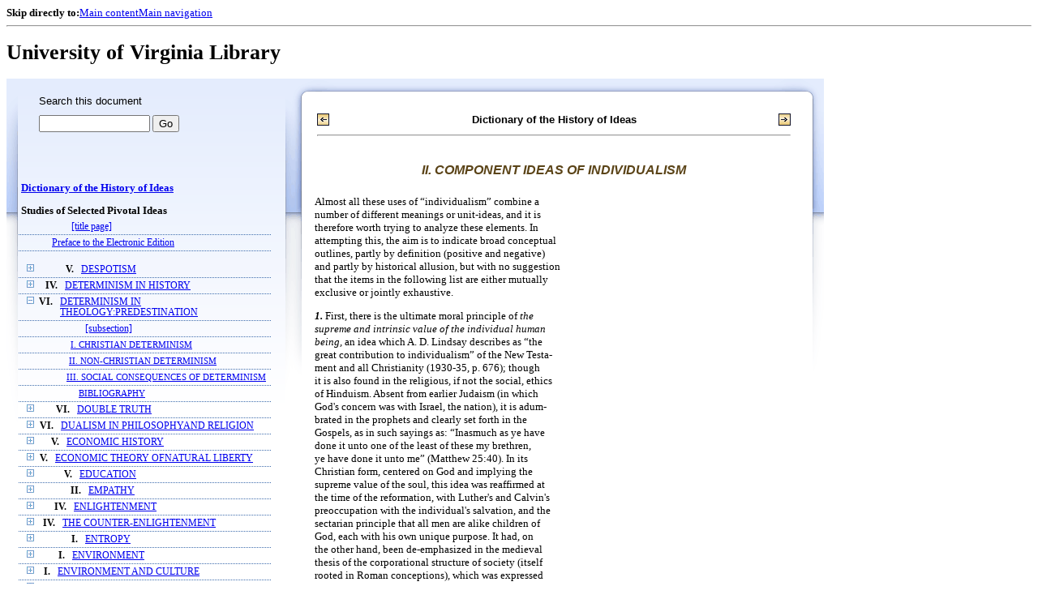

--- FILE ---
content_type: text/html;charset=UTF-8
request_url: https://xtf.lib.virginia.edu/xtf/view?docId=DicHist/uvaGenText/tei/DicHist2.xml;chunk.id=d466;toc.depth=1;toc.id=dv2-03;brand=default
body_size: 105393
content:

<!DOCTYPE html
  PUBLIC "-//W3C//DTD XHTML 1.0 Frameset//EN" "http://www.w3.org/TR/xhtml1/DTD/xhtml1-frameset.dtd">
<html xmlns="http://www.w3.org/1999/xhtml" xml:lang="en" lang="en"><head><meta http-equiv="Content-Type" content="text/html; charset=UTF-8; charset=UTF-8" /><title>Dictionary of the History of Ideas ::  :: University of Virginia Library</title><link href="http://www.lib.virginia.edu/scripts/yui-2.2.0a/build/grids/grids.css" rel="stylesheet" type="text/css" /><link href="https://www2.lib.virginia.edu/styles/main.css" rel="stylesheet" type="text/css" /><link rel="stylesheet" type="text/css" href="/xtf/css/default/dl.css" /><link rel="stylesheet" type="text/css" href="/xtf/css/default/toc.css" /><link rel="stylesheet" type="text/css" href="/xtf/css/default/table.css" /><link rel="stylesheet" type="text/css" href="/xtf/css/default/uva_blacklight_tei.css" /><link href="http://www.lib.virginia.edu/scripts/yahoo/2.3.0/build/button/assets/skins/sam/button.css" rel="stylesheet" type="text/css" /><script type="text/javascript" src="http://www.lib.virginia.edu/scripts/yahoo/2.3.0/build/yahoo-dom-event/yahoo-dom-event.js"></script><script type="text/javascript" src="http://www.lib.virginia.edu/scripts/yui-2.2.0a/build/element/element-beta-min.js"></script><script type="text/javascript" src="http://www.lib.virginia.edu/scripts/yui-2.2.0a/build/animation/animation-min.js"></script><script type="text/javascript" src="http://www.lib.virginia.edu/scripts/yui-2.2.0a/build/tabview/tabview-min.js"></script><script type="text/javascript" src="http://www.lib.virginia.edu/scripts/yahoo/2.3.0/build/button/button-beta-min.js"></script><script type="text/javascript" src="https://www2.lib.virginia.edu/scripts/main.js"></script><link href="https://www2.lib.virginia.edu/styles/components/news.css" rel="stylesheet" type="text/css" /><link href="https://www2.lib.virginia.edu/styles/home.css" rel="stylesheet" type="text/css" /><script type="text/javascript" src="https://xtf.lib.virginia.edu/xtf/script/jquery-1.2.6.min.js"></script><script type="text/javascript" src="https://xtf.lib.virginia.edu/xtf/script/showpage.js"></script></head><body id="home" class="uvalib-dl uvalib-hd1"><div id="globalHd"><div class="docWrap"><div id="skipToNav" class="imgReplace"><strong>Skip directly to:</strong><a href="#content">Main content</a><a href="#globalNav">Main navigation</a></div><hr /><div id="bookmarkMotif"></div><div id="branding"><h1 id="logo" class="imgReplace">University of Virginia Library</h1></div></div></div><div id="content"><div class="docWrap"><div id="subContent1"><div name="leftcolumn" class="leftcolumn"><div class="bbar"><form action="https://xtf.lib.virginia.edu/xtf/view" method="GET"><input type="hidden" name="docId" value="DicHist/uvaGenText/tei/DicHist2.xml" /><input type="hidden" name="chunk.id" value="d466" /><span class="search-text">Search this document</span><input name="query" type="text" size="15" id="bbar-query-box" /> <input type="submit" value="Go" id="bbar-submit-button" /></form></div><div class="toc"><table cellpadding="0" cellspacing="0" class="title"><tr><td><div class="toc_title"><a href="https://xtf.lib.virginia.edu/xtf/view?docId=DicHist/uvaGenText/tei/DicHist2.xml;brand=default;" target="_top">Dictionary of the History of Ideas<br /></a><br />Studies of Selected Pivotal Ideas</div><div class="toc_byline"></div></td></tr></table><table cellpadding="0" cellspacing="0" class="toc-line"><tr><td class="hits" width="1"></td><td class="expand"> </td><td class="divnum"> </td><td class="head"><div class="l1"><a href="https://xtf.lib.virginia.edu/xtf/view?docId=DicHist/uvaGenText/tei/DicHist2.xml;chunk.id=d3;toc.depth=100;brand=default" target="_top">[title page]</a></div></td></tr></table><table cellpadding="0" cellspacing="0" class="toc-line"><tr><td class="hits" width="1"></td><td class="expand"> </td><td class="divnum"> </td><td class="head"><div class="l1"><a href="https://xtf.lib.virginia.edu/xtf/view?docId=DicHist/uvaGenText/tei/DicHist2.xml;chunk.id=d3a;toc.depth=1;toc.id=;brand=default" target="_top">Preface to the Electronic Edition</a></div></td></tr></table><br /><table cellpadding="0" cellspacing="0" class="toc-line"><tr><td class="hits" width="1"></td><td class="expand"><a href="https://xtf.lib.virginia.edu/xtf/view?docId=DicHist/uvaGenText/tei/DicHist2.xml;chunk.id=d466;toc.id=dv2-01;brand=default" target="_top"><img src="https://xtf.lib.virginia.edu/xtf/icons/default/i_expand.gif" border="0" alt="expand section" /></a></td><td class="divnum">V. </td><td class="head"><div class="l1"><a href="https://xtf.lib.virginia.edu/xtf/view?docId=DicHist/uvaGenText/tei/DicHist2.xml;chunk.id=dv2-01;toc.depth=1;toc.id=dv2-01;brand=default" target="_top">DESPOTISM</a></div></td></tr></table><table cellpadding="0" cellspacing="0" class="toc-line"><tr><td class="hits" width="1"></td><td class="expand"><a href="https://xtf.lib.virginia.edu/xtf/view?docId=DicHist/uvaGenText/tei/DicHist2.xml;chunk.id=d466;toc.id=dv2-02;brand=default" target="_top"><img src="https://xtf.lib.virginia.edu/xtf/icons/default/i_expand.gif" border="0" alt="expand section" /></a></td><td class="divnum">IV. </td><td class="head"><div class="l1"><a href="https://xtf.lib.virginia.edu/xtf/view?docId=DicHist/uvaGenText/tei/DicHist2.xml;chunk.id=dv2-02;toc.depth=1;toc.id=dv2-02;brand=default" target="_top">DETERMINISM IN HISTORY</a></div></td></tr></table><table cellpadding="0" cellspacing="0" class="toc-line"><tr><td class="hits" width="1"></td><td class="expand"><a href="https://xtf.lib.virginia.edu/xtf/view?docId=DicHist/uvaGenText/tei/DicHist2.xml;chunk.id=d466;toc.id=;brand=default" target="_top"><img src="https://xtf.lib.virginia.edu/xtf/icons/default/i_colpse.gif" border="0" alt="collapse section" /></a></td><td class="divnum">VI. </td><td class="head"><div class="l1"><a href="https://xtf.lib.virginia.edu/xtf/view?docId=DicHist/uvaGenText/tei/DicHist2.xml;chunk.id=dv2-03;toc.depth=1;toc.id=dv2-03;brand=default" target="_top">DETERMINISM IN THEOLOGY:PREDESTINATION</a></div></td></tr></table><table cellpadding="0" cellspacing="0" class="toc-line"><tr><td class="hits" width="25"></td><td class="expand"> </td><td class="divnum"> </td><td class="head"><div class="l1"><a href="https://xtf.lib.virginia.edu/xtf/view?docId=DicHist/uvaGenText/tei/DicHist2.xml;chunk.id=d18;toc.depth=100;brand=default" target="_top">[subsection]</a></div></td></tr></table><table cellpadding="0" cellspacing="0" class="toc-line"><tr><td class="hits" width="25"></td><td class="expand"> </td><td class="divnum"> </td><td class="head"><div class="l2"><a href="https://xtf.lib.virginia.edu/xtf/view?docId=DicHist/uvaGenText/tei/DicHist2.xml;chunk.id=d19;toc.depth=1;toc.id=dv2-03;brand=default" target="_top">I. CHRISTIAN DETERMINISM</a></div></td></tr></table><table cellpadding="0" cellspacing="0" class="toc-line"><tr><td class="hits" width="25"></td><td class="expand"> </td><td class="divnum"> </td><td class="head"><div class="l2"><a href="https://xtf.lib.virginia.edu/xtf/view?docId=DicHist/uvaGenText/tei/DicHist2.xml;chunk.id=d20;toc.depth=1;toc.id=dv2-03;brand=default" target="_top">II. NON-CHRISTIAN DETERMINISM</a></div></td></tr></table><table cellpadding="0" cellspacing="0" class="toc-line"><tr><td class="hits" width="25"></td><td class="expand"> </td><td class="divnum"> </td><td class="head"><div class="l2"><a href="https://xtf.lib.virginia.edu/xtf/view?docId=DicHist/uvaGenText/tei/DicHist2.xml;chunk.id=d21;toc.depth=1;toc.id=dv2-03;brand=default" target="_top">III. SOCIAL CONSEQUENCES
OF DETERMINISM</a></div></td></tr></table><table cellpadding="0" cellspacing="0" class="toc-line"><tr><td class="hits" width="25"></td><td class="expand"> </td><td class="divnum"> </td><td class="head"><div class="l2"><a href="https://xtf.lib.virginia.edu/xtf/view?docId=DicHist/uvaGenText/tei/DicHist2.xml;chunk.id=d22;toc.depth=1;toc.id=dv2-03;brand=default" target="_top"> BIBLIOGRAPHY</a></div></td></tr></table><table cellpadding="0" cellspacing="0" class="toc-line"><tr><td class="hits" width="1"></td><td class="expand"><a href="https://xtf.lib.virginia.edu/xtf/view?docId=DicHist/uvaGenText/tei/DicHist2.xml;chunk.id=d466;toc.id=dv2-04;brand=default" target="_top"><img src="https://xtf.lib.virginia.edu/xtf/icons/default/i_expand.gif" border="0" alt="expand section" /></a></td><td class="divnum">VI. </td><td class="head"><div class="l1"><a href="https://xtf.lib.virginia.edu/xtf/view?docId=DicHist/uvaGenText/tei/DicHist2.xml;chunk.id=dv2-04;toc.depth=1;toc.id=dv2-04;brand=default" target="_top">DOUBLE TRUTH</a></div></td></tr></table><table cellpadding="0" cellspacing="0" class="toc-line"><tr><td class="hits" width="1"></td><td class="expand"><a href="https://xtf.lib.virginia.edu/xtf/view?docId=DicHist/uvaGenText/tei/DicHist2.xml;chunk.id=d466;toc.id=dv2-05;brand=default" target="_top"><img src="https://xtf.lib.virginia.edu/xtf/icons/default/i_expand.gif" border="0" alt="expand section" /></a></td><td class="divnum">VI. </td><td class="head"><div class="l1"><a href="https://xtf.lib.virginia.edu/xtf/view?docId=DicHist/uvaGenText/tei/DicHist2.xml;chunk.id=dv2-05;toc.depth=1;toc.id=dv2-05;brand=default" target="_top">DUALISM IN PHILOSOPHYAND RELIGION</a></div></td></tr></table><table cellpadding="0" cellspacing="0" class="toc-line"><tr><td class="hits" width="1"></td><td class="expand"><a href="https://xtf.lib.virginia.edu/xtf/view?docId=DicHist/uvaGenText/tei/DicHist2.xml;chunk.id=d466;toc.id=dv2-06;brand=default" target="_top"><img src="https://xtf.lib.virginia.edu/xtf/icons/default/i_expand.gif" border="0" alt="expand section" /></a></td><td class="divnum">V. </td><td class="head"><div class="l1"><a href="https://xtf.lib.virginia.edu/xtf/view?docId=DicHist/uvaGenText/tei/DicHist2.xml;chunk.id=dv2-06;toc.depth=1;toc.id=dv2-06;brand=default" target="_top">ECONOMIC HISTORY</a></div></td></tr></table><table cellpadding="0" cellspacing="0" class="toc-line"><tr><td class="hits" width="1"></td><td class="expand"><a href="https://xtf.lib.virginia.edu/xtf/view?docId=DicHist/uvaGenText/tei/DicHist2.xml;chunk.id=d466;toc.id=dv2-07;brand=default" target="_top"><img src="https://xtf.lib.virginia.edu/xtf/icons/default/i_expand.gif" border="0" alt="expand section" /></a></td><td class="divnum">V. </td><td class="head"><div class="l1"><a href="https://xtf.lib.virginia.edu/xtf/view?docId=DicHist/uvaGenText/tei/DicHist2.xml;chunk.id=dv2-07;toc.depth=1;toc.id=dv2-07;brand=default" target="_top">ECONOMIC THEORY OFNATURAL LIBERTY</a></div></td></tr></table><table cellpadding="0" cellspacing="0" class="toc-line"><tr><td class="hits" width="1"></td><td class="expand"><a href="https://xtf.lib.virginia.edu/xtf/view?docId=DicHist/uvaGenText/tei/DicHist2.xml;chunk.id=d466;toc.id=dv2-08;brand=default" target="_top"><img src="https://xtf.lib.virginia.edu/xtf/icons/default/i_expand.gif" border="0" alt="expand section" /></a></td><td class="divnum">V. </td><td class="head"><div class="l1"><a href="https://xtf.lib.virginia.edu/xtf/view?docId=DicHist/uvaGenText/tei/DicHist2.xml;chunk.id=dv2-08;toc.depth=1;toc.id=dv2-08;brand=default" target="_top">EDUCATION</a></div></td></tr></table><table cellpadding="0" cellspacing="0" class="toc-line"><tr><td class="hits" width="1"></td><td class="expand"><a href="https://xtf.lib.virginia.edu/xtf/view?docId=DicHist/uvaGenText/tei/DicHist2.xml;chunk.id=d466;toc.id=dv2-09;brand=default" target="_top"><img src="https://xtf.lib.virginia.edu/xtf/icons/default/i_expand.gif" border="0" alt="expand section" /></a></td><td class="divnum">II. </td><td class="head"><div class="l1"><a href="https://xtf.lib.virginia.edu/xtf/view?docId=DicHist/uvaGenText/tei/DicHist2.xml;chunk.id=dv2-09;toc.depth=1;toc.id=dv2-09;brand=default" target="_top">EMPATHY</a></div></td></tr></table><table cellpadding="0" cellspacing="0" class="toc-line"><tr><td class="hits" width="1"></td><td class="expand"><a href="https://xtf.lib.virginia.edu/xtf/view?docId=DicHist/uvaGenText/tei/DicHist2.xml;chunk.id=d466;toc.id=dv2-10;brand=default" target="_top"><img src="https://xtf.lib.virginia.edu/xtf/icons/default/i_expand.gif" border="0" alt="expand section" /></a></td><td class="divnum">IV. </td><td class="head"><div class="l1"><a href="https://xtf.lib.virginia.edu/xtf/view?docId=DicHist/uvaGenText/tei/DicHist2.xml;chunk.id=dv2-10;toc.depth=1;toc.id=dv2-10;brand=default" target="_top">ENLIGHTENMENT</a></div></td></tr></table><table cellpadding="0" cellspacing="0" class="toc-line"><tr><td class="hits" width="1"></td><td class="expand"><a href="https://xtf.lib.virginia.edu/xtf/view?docId=DicHist/uvaGenText/tei/DicHist2.xml;chunk.id=d466;toc.id=dv2-11;brand=default" target="_top"><img src="https://xtf.lib.virginia.edu/xtf/icons/default/i_expand.gif" border="0" alt="expand section" /></a></td><td class="divnum">IV. </td><td class="head"><div class="l1"><a href="https://xtf.lib.virginia.edu/xtf/view?docId=DicHist/uvaGenText/tei/DicHist2.xml;chunk.id=dv2-11;toc.depth=1;toc.id=dv2-11;brand=default" target="_top">THE COUNTER-ENLIGHTENMENT</a></div></td></tr></table><table cellpadding="0" cellspacing="0" class="toc-line"><tr><td class="hits" width="1"></td><td class="expand"><a href="https://xtf.lib.virginia.edu/xtf/view?docId=DicHist/uvaGenText/tei/DicHist2.xml;chunk.id=d466;toc.id=dv2-12;brand=default" target="_top"><img src="https://xtf.lib.virginia.edu/xtf/icons/default/i_expand.gif" border="0" alt="expand section" /></a></td><td class="divnum">I. </td><td class="head"><div class="l1"><a href="https://xtf.lib.virginia.edu/xtf/view?docId=DicHist/uvaGenText/tei/DicHist2.xml;chunk.id=dv2-12;toc.depth=1;toc.id=dv2-12;brand=default" target="_top">ENTROPY</a></div></td></tr></table><table cellpadding="0" cellspacing="0" class="toc-line"><tr><td class="hits" width="1"></td><td class="expand"><a href="https://xtf.lib.virginia.edu/xtf/view?docId=DicHist/uvaGenText/tei/DicHist2.xml;chunk.id=d466;toc.id=dv2-13;brand=default" target="_top"><img src="https://xtf.lib.virginia.edu/xtf/icons/default/i_expand.gif" border="0" alt="expand section" /></a></td><td class="divnum">I. </td><td class="head"><div class="l1"><a href="https://xtf.lib.virginia.edu/xtf/view?docId=DicHist/uvaGenText/tei/DicHist2.xml;chunk.id=dv2-13;toc.depth=1;toc.id=dv2-13;brand=default" target="_top">    ENVIRONMENT</a></div></td></tr></table><table cellpadding="0" cellspacing="0" class="toc-line"><tr><td class="hits" width="1"></td><td class="expand"><a href="https://xtf.lib.virginia.edu/xtf/view?docId=DicHist/uvaGenText/tei/DicHist2.xml;chunk.id=d466;toc.id=dv2-14;brand=default" target="_top"><img src="https://xtf.lib.virginia.edu/xtf/icons/default/i_expand.gif" border="0" alt="expand section" /></a></td><td class="divnum">I. </td><td class="head"><div class="l1"><a href="https://xtf.lib.virginia.edu/xtf/view?docId=DicHist/uvaGenText/tei/DicHist2.xml;chunk.id=dv2-14;toc.depth=1;toc.id=dv2-14;brand=default" target="_top">ENVIRONMENT AND CULTURE</a></div></td></tr></table><table cellpadding="0" cellspacing="0" class="toc-line"><tr><td class="hits" width="1"></td><td class="expand"><a href="https://xtf.lib.virginia.edu/xtf/view?docId=DicHist/uvaGenText/tei/DicHist2.xml;chunk.id=d466;toc.id=dv2-15;brand=default" target="_top"><img src="https://xtf.lib.virginia.edu/xtf/icons/default/i_expand.gif" border="0" alt="expand section" /></a></td><td class="divnum">VI. </td><td class="head"><div class="l1"><a href="https://xtf.lib.virginia.edu/xtf/view?docId=DicHist/uvaGenText/tei/DicHist2.xml;chunk.id=dv2-15;toc.depth=1;toc.id=dv2-15;brand=default" target="_top">EPICUREANISM ANDFREE WILL</a></div></td></tr></table><table cellpadding="0" cellspacing="0" class="toc-line"><tr><td class="hits" width="1"></td><td class="expand"><a href="https://xtf.lib.virginia.edu/xtf/view?docId=DicHist/uvaGenText/tei/DicHist2.xml;chunk.id=d466;toc.id=dv2-16;brand=default" target="_top"><img src="https://xtf.lib.virginia.edu/xtf/icons/default/i_expand.gif" border="0" alt="expand section" /></a></td><td class="divnum">V. </td><td class="head"><div class="l1"><a href="https://xtf.lib.virginia.edu/xtf/view?docId=DicHist/uvaGenText/tei/DicHist2.xml;chunk.id=dv2-16;toc.depth=1;toc.id=dv2-16;brand=default" target="_top">EQUALITY</a></div></td></tr></table><table cellpadding="0" cellspacing="0" class="toc-line"><tr><td class="hits" width="1"></td><td class="expand"><a href="https://xtf.lib.virginia.edu/xtf/view?docId=DicHist/uvaGenText/tei/DicHist2.xml;chunk.id=d466;toc.id=dv2-17;brand=default" target="_top"><img src="https://xtf.lib.virginia.edu/xtf/icons/default/i_expand.gif" border="0" alt="expand section" /></a></td><td class="divnum">V. </td><td class="head"><div class="l1"><a href="https://xtf.lib.virginia.edu/xtf/view?docId=DicHist/uvaGenText/tei/DicHist2.xml;chunk.id=dv2-17;toc.depth=1;toc.id=dv2-17;brand=default" target="_top">EQUITY IN LAW AND ETHICS</a></div></td></tr></table><table cellpadding="0" cellspacing="0" class="toc-line"><tr><td class="hits" width="1"></td><td class="expand"><a href="https://xtf.lib.virginia.edu/xtf/view?docId=DicHist/uvaGenText/tei/DicHist2.xml;chunk.id=d466;toc.id=dv2-18;brand=default" target="_top"><img src="https://xtf.lib.virginia.edu/xtf/icons/default/i_expand.gif" border="0" alt="expand section" /></a></td><td class="divnum">VI. </td><td class="head"><div class="l1"><a href="https://xtf.lib.virginia.edu/xtf/view?docId=DicHist/uvaGenText/tei/DicHist2.xml;chunk.id=dv2-18;toc.depth=1;toc.id=dv2-18;brand=default" target="_top">ESCHATOLOGY</a></div></td></tr></table><table cellpadding="0" cellspacing="0" class="toc-line"><tr><td class="hits" width="1"></td><td class="expand"><a href="https://xtf.lib.virginia.edu/xtf/view?docId=DicHist/uvaGenText/tei/DicHist2.xml;chunk.id=d466;toc.id=dv2-19;brand=default" target="_top"><img src="https://xtf.lib.virginia.edu/xtf/icons/default/i_expand.gif" border="0" alt="expand section" /></a></td><td class="divnum">VI. </td><td class="head"><div class="l1"><a href="https://xtf.lib.virginia.edu/xtf/view?docId=DicHist/uvaGenText/tei/DicHist2.xml;chunk.id=dv2-19;toc.depth=1;toc.id=dv2-19;brand=default" target="_top">PROBLEM OF EVIL</a></div></td></tr></table><table cellpadding="0" cellspacing="0" class="toc-line"><tr><td class="hits" width="1"></td><td class="expand"><a href="https://xtf.lib.virginia.edu/xtf/view?docId=DicHist/uvaGenText/tei/DicHist2.xml;chunk.id=d466;toc.id=dv2-20;brand=default" target="_top"><img src="https://xtf.lib.virginia.edu/xtf/icons/default/i_expand.gif" border="0" alt="expand section" /></a></td><td class="divnum">III. </td><td class="head"><div class="l1"><a href="https://xtf.lib.virginia.edu/xtf/view?docId=DicHist/uvaGenText/tei/DicHist2.xml;chunk.id=dv2-20;toc.depth=1;toc.id=dv2-20;brand=default" target="_top">EVOLUTION OF LITERATURE</a></div></td></tr></table><table cellpadding="0" cellspacing="0" class="toc-line"><tr><td class="hits" width="1"></td><td class="expand"><a href="https://xtf.lib.virginia.edu/xtf/view?docId=DicHist/uvaGenText/tei/DicHist2.xml;chunk.id=d466;toc.id=dv2-21;brand=default" target="_top"><img src="https://xtf.lib.virginia.edu/xtf/icons/default/i_expand.gif" border="0" alt="expand section" /></a></td><td class="divnum">I. </td><td class="head"><div class="l1"><a href="https://xtf.lib.virginia.edu/xtf/view?docId=DicHist/uvaGenText/tei/DicHist2.xml;chunk.id=dv2-21;toc.depth=1;toc.id=dv2-21;brand=default" target="_top">EVOLUTIONISM</a></div></td></tr></table><table cellpadding="0" cellspacing="0" class="toc-line"><tr><td class="hits" width="1"></td><td class="expand"><a href="https://xtf.lib.virginia.edu/xtf/view?docId=DicHist/uvaGenText/tei/DicHist2.xml;chunk.id=d466;toc.id=dv2-22;brand=default" target="_top"><img src="https://xtf.lib.virginia.edu/xtf/icons/default/i_expand.gif" border="0" alt="expand section" /></a></td><td class="divnum">VI. </td><td class="head"><div class="l1"><a href="https://xtf.lib.virginia.edu/xtf/view?docId=DicHist/uvaGenText/tei/DicHist2.xml;chunk.id=dv2-22;toc.depth=1;toc.id=dv2-22;brand=default" target="_top">EXISTENTIALISM</a></div></td></tr></table><table cellpadding="0" cellspacing="0" class="toc-line"><tr><td class="hits" width="1"></td><td class="expand"><a href="https://xtf.lib.virginia.edu/xtf/view?docId=DicHist/uvaGenText/tei/DicHist2.xml;chunk.id=d466;toc.id=dv2-23;brand=default" target="_top"><img src="https://xtf.lib.virginia.edu/xtf/icons/default/i_expand.gif" border="0" alt="expand section" /></a></td><td class="divnum">I. </td><td class="head"><div class="l1"><a href="https://xtf.lib.virginia.edu/xtf/view?docId=DicHist/uvaGenText/tei/DicHist2.xml;chunk.id=dv2-23;toc.depth=1;toc.id=dv2-23;brand=default" target="_top">EXPERIMENTAL SCIENCE ANDMECHANICS IN THE MIDDLE AGES</a></div></td></tr></table><table cellpadding="0" cellspacing="0" class="toc-line"><tr><td class="hits" width="1"></td><td class="expand"><a href="https://xtf.lib.virginia.edu/xtf/view?docId=DicHist/uvaGenText/tei/DicHist2.xml;chunk.id=d466;toc.id=dv2-24;brand=default" target="_top"><img src="https://xtf.lib.virginia.edu/xtf/icons/default/i_expand.gif" border="0" alt="expand section" /></a></td><td class="divnum">III. </td><td class="head"><div class="l1"><a href="https://xtf.lib.virginia.edu/xtf/view?docId=DicHist/uvaGenText/tei/DicHist2.xml;chunk.id=dv2-24;toc.depth=1;toc.id=dv2-24;brand=default" target="_top">EXPRESSIONISM INLITERATURE</a></div></td></tr></table><table cellpadding="0" cellspacing="0" class="toc-line"><tr><td class="hits" width="1"></td><td class="expand"><a href="https://xtf.lib.virginia.edu/xtf/view?docId=DicHist/uvaGenText/tei/DicHist2.xml;chunk.id=d466;toc.id=dv2-25;brand=default" target="_top"><img src="https://xtf.lib.virginia.edu/xtf/icons/default/i_expand.gif" border="0" alt="expand section" /></a></td><td class="divnum">VI. </td><td class="head"><div class="l1"><a href="https://xtf.lib.virginia.edu/xtf/view?docId=DicHist/uvaGenText/tei/DicHist2.xml;chunk.id=dv2-25;toc.depth=1;toc.id=dv2-25;brand=default" target="_top">FAITH, HOPE, AND CHARITY</a></div></td></tr></table><table cellpadding="0" cellspacing="0" class="toc-line"><tr><td class="hits" width="1"></td><td class="expand"><a href="https://xtf.lib.virginia.edu/xtf/view?docId=DicHist/uvaGenText/tei/DicHist2.xml;chunk.id=d466;toc.id=dv2-26;brand=default" target="_top"><img src="https://xtf.lib.virginia.edu/xtf/icons/default/i_expand.gif" border="0" alt="expand section" /></a></td><td class="divnum">III. </td><td class="head"><div class="l1"><a href="https://xtf.lib.virginia.edu/xtf/view?docId=DicHist/uvaGenText/tei/DicHist2.xml;chunk.id=dv2-26;toc.depth=1;toc.id=dv2-26;brand=default" target="_top">FORM IN THE HISTORYOF AESTHETICS</a></div></td></tr></table><table cellpadding="0" cellspacing="0" class="toc-line"><tr><td class="hits" width="1"></td><td class="expand"><a href="https://xtf.lib.virginia.edu/xtf/view?docId=DicHist/uvaGenText/tei/DicHist2.xml;chunk.id=d466;toc.id=dv2-27;brand=default" target="_top"><img src="https://xtf.lib.virginia.edu/xtf/icons/default/i_expand.gif" border="0" alt="expand section" /></a></td><td class="divnum">IV. </td><td class="head"><div class="l1"><a href="https://xtf.lib.virginia.edu/xtf/view?docId=DicHist/uvaGenText/tei/DicHist2.xml;chunk.id=dv2-27;toc.depth=1;toc.id=dv2-27;brand=default" target="_top">FORTUNE, FATE, AND CHANCE</a></div></td></tr></table><table cellpadding="0" cellspacing="0" class="toc-line"><tr><td class="hits" width="1"></td><td class="expand"><a href="https://xtf.lib.virginia.edu/xtf/view?docId=DicHist/uvaGenText/tei/DicHist2.xml;chunk.id=d466;toc.id=dv2-28;brand=default" target="_top"><img src="https://xtf.lib.virginia.edu/xtf/icons/default/i_expand.gif" border="0" alt="expand section" /></a></td><td class="divnum">VI. </td><td class="head"><div class="l1"><a href="https://xtf.lib.virginia.edu/xtf/view?docId=DicHist/uvaGenText/tei/DicHist2.xml;chunk.id=dv2-28;toc.depth=1;toc.id=dv2-28;brand=default" target="_top">FREE WILL AND DETERMINISM</a></div></td></tr></table><table cellpadding="0" cellspacing="0" class="toc-line"><tr><td class="hits" width="1"></td><td class="expand"><a href="https://xtf.lib.virginia.edu/xtf/view?docId=DicHist/uvaGenText/tei/DicHist2.xml;chunk.id=d466;toc.id=dv2-29;brand=default" target="_top"><img src="https://xtf.lib.virginia.edu/xtf/icons/default/i_expand.gif" border="0" alt="expand section" /></a></td><td class="divnum">VI. </td><td class="head"><div class="l1"><a href="https://xtf.lib.virginia.edu/xtf/view?docId=DicHist/uvaGenText/tei/DicHist2.xml;chunk.id=dv2-29;toc.depth=1;toc.id=dv2-29;brand=default" target="_top">FREE WILL IN THEOLOGY</a></div></td></tr></table><table cellpadding="0" cellspacing="0" class="toc-line"><tr><td class="hits" width="1"></td><td class="expand"><a href="https://xtf.lib.virginia.edu/xtf/view?docId=DicHist/uvaGenText/tei/DicHist2.xml;chunk.id=d466;toc.id=dv2-30;brand=default" target="_top"><img src="https://xtf.lib.virginia.edu/xtf/icons/default/i_expand.gif" border="0" alt="expand section" /></a></td><td class="divnum">V. </td><td class="head"><div class="l1"><a href="https://xtf.lib.virginia.edu/xtf/view?docId=DicHist/uvaGenText/tei/DicHist2.xml;chunk.id=dv2-30;toc.depth=1;toc.id=dv2-30;brand=default" target="_top">LEGAL CONCEPT OF FREEDOM</a></div></td></tr></table><table cellpadding="0" cellspacing="0" class="toc-line"><tr><td class="hits" width="1"></td><td class="expand"><a href="https://xtf.lib.virginia.edu/xtf/view?docId=DicHist/uvaGenText/tei/DicHist2.xml;chunk.id=d466;toc.id=dv2-31;brand=default" target="_top"><img src="https://xtf.lib.virginia.edu/xtf/icons/default/i_expand.gif" border="0" alt="expand section" /></a></td><td class="divnum">IV. </td><td class="head"><div class="l1"><a href="https://xtf.lib.virginia.edu/xtf/view?docId=DicHist/uvaGenText/tei/DicHist2.xml;chunk.id=dv2-31;toc.depth=1;toc.id=dv2-31;brand=default" target="_top">FREEDOM OF SPEECHIN ANTIQUITY</a></div></td></tr></table><table cellpadding="0" cellspacing="0" class="toc-line"><tr><td class="hits" width="1"></td><td class="expand"><a href="https://xtf.lib.virginia.edu/xtf/view?docId=DicHist/uvaGenText/tei/DicHist2.xml;chunk.id=d466;toc.id=dv2-32;brand=default" target="_top"><img src="https://xtf.lib.virginia.edu/xtf/icons/default/i_expand.gif" border="0" alt="expand section" /></a></td><td class="divnum">VII. </td><td class="head"><div class="l1"><a href="https://xtf.lib.virginia.edu/xtf/view?docId=DicHist/uvaGenText/tei/DicHist2.xml;chunk.id=dv2-32;toc.depth=1;toc.id=dv2-32;brand=default" target="_top">GAME THEORY</a></div></td></tr></table><table cellpadding="0" cellspacing="0" class="toc-line"><tr><td class="hits" width="1"></td><td class="expand"><a href="https://xtf.lib.virginia.edu/xtf/view?docId=DicHist/uvaGenText/tei/DicHist2.xml;chunk.id=d466;toc.id=dv2-33;brand=default" target="_top"><img src="https://xtf.lib.virginia.edu/xtf/icons/default/i_expand.gif" border="0" alt="expand section" /></a></td><td class="divnum">V. </td><td class="head"><div class="l1"><a href="https://xtf.lib.virginia.edu/xtf/view?docId=DicHist/uvaGenText/tei/DicHist2.xml;chunk.id=dv2-33;toc.depth=1;toc.id=dv2-33;brand=default" target="_top">GENERAL WILL</a></div></td></tr></table><table cellpadding="0" cellspacing="0" class="toc-line"><tr><td class="hits" width="1"></td><td class="expand"><a href="https://xtf.lib.virginia.edu/xtf/view?docId=DicHist/uvaGenText/tei/DicHist2.xml;chunk.id=d466;toc.id=dv2-34;brand=default" target="_top"><img src="https://xtf.lib.virginia.edu/xtf/icons/default/i_expand.gif" border="0" alt="expand section" /></a></td><td class="divnum">I. </td><td class="head"><div class="l1"><a href="https://xtf.lib.virginia.edu/xtf/view?docId=DicHist/uvaGenText/tei/DicHist2.xml;chunk.id=dv2-34;toc.depth=1;toc.id=dv2-34;brand=default" target="_top">GENETIC CONTINUITY</a></div></td></tr></table><table cellpadding="0" cellspacing="0" class="toc-line"><tr><td class="hits" width="1"></td><td class="expand"><a href="https://xtf.lib.virginia.edu/xtf/view?docId=DicHist/uvaGenText/tei/DicHist2.xml;chunk.id=d466;toc.id=dv2-35;brand=default" target="_top"><img src="https://xtf.lib.virginia.edu/xtf/icons/default/i_expand.gif" border="0" alt="expand section" /></a></td><td class="divnum">III. </td><td class="head"><div class="l1"><a href="https://xtf.lib.virginia.edu/xtf/view?docId=DicHist/uvaGenText/tei/DicHist2.xml;chunk.id=dv2-35;toc.depth=1;toc.id=dv2-35;brand=default" target="_top">GENIUSFROM THE RENAISSANCE
TO 1770</a></div></td></tr></table><table cellpadding="0" cellspacing="0" class="toc-line"><tr><td class="hits" width="1"></td><td class="expand"><a href="https://xtf.lib.virginia.edu/xtf/view?docId=DicHist/uvaGenText/tei/DicHist2.xml;chunk.id=d466;toc.id=dv2-36;brand=default" target="_top"><img src="https://xtf.lib.virginia.edu/xtf/icons/default/i_expand.gif" border="0" alt="expand section" /></a></td><td class="divnum">III. </td><td class="head"><div class="l1"><a href="https://xtf.lib.virginia.edu/xtf/view?docId=DicHist/uvaGenText/tei/DicHist2.xml;chunk.id=dv2-36;toc.depth=1;toc.id=dv2-36;brand=default" target="_top">GENIUS: INDIVIDUALISM INART AND ARTISTS</a></div></td></tr></table><table cellpadding="0" cellspacing="0" class="toc-line"><tr><td class="hits" width="1"></td><td class="expand"><a href="https://xtf.lib.virginia.edu/xtf/view?docId=DicHist/uvaGenText/tei/DicHist2.xml;chunk.id=d466;toc.id=dv2-37;brand=default" target="_top"><img src="https://xtf.lib.virginia.edu/xtf/icons/default/i_expand.gif" border="0" alt="expand section" /></a></td><td class="divnum">III. </td><td class="head"><div class="l1"><a href="https://xtf.lib.virginia.edu/xtf/view?docId=DicHist/uvaGenText/tei/DicHist2.xml;chunk.id=dv2-37;toc.depth=1;toc.id=dv2-37;brand=default" target="_top">MUSICAL GENIUS</a></div></td></tr></table><table cellpadding="0" cellspacing="0" class="toc-line"><tr><td class="hits" width="1"></td><td class="expand"><a href="https://xtf.lib.virginia.edu/xtf/view?docId=DicHist/uvaGenText/tei/DicHist2.xml;chunk.id=d466;toc.id=dv2-38;brand=default" target="_top"><img src="https://xtf.lib.virginia.edu/xtf/icons/default/i_expand.gif" border="0" alt="expand section" /></a></td><td class="divnum">VI. </td><td class="head"><div class="l1"><a href="https://xtf.lib.virginia.edu/xtf/view?docId=DicHist/uvaGenText/tei/DicHist2.xml;chunk.id=dv2-38;toc.depth=1;toc.id=dv2-38;brand=default" target="_top">GNOSTICISM</a></div></td></tr></table><table cellpadding="0" cellspacing="0" class="toc-line"><tr><td class="hits" width="1"></td><td class="expand"><a href="https://xtf.lib.virginia.edu/xtf/view?docId=DicHist/uvaGenText/tei/DicHist2.xml;chunk.id=d466;toc.id=dv2-39;brand=default" target="_top"><img src="https://xtf.lib.virginia.edu/xtf/icons/default/i_expand.gif" border="0" alt="expand section" /></a></td><td class="divnum">VI. </td><td class="head"><div class="l1"><a href="https://xtf.lib.virginia.edu/xtf/view?docId=DicHist/uvaGenText/tei/DicHist2.xml;chunk.id=dv2-39;toc.depth=1;toc.id=dv2-39;brand=default" target="_top">IDEA OF GOD FROMPREHISTORY TO THE MIDDLE AGES</a></div></td></tr></table><table cellpadding="0" cellspacing="0" class="toc-line"><tr><td class="hits" width="1"></td><td class="expand"><a href="https://xtf.lib.virginia.edu/xtf/view?docId=DicHist/uvaGenText/tei/DicHist2.xml;chunk.id=d466;toc.id=dv2-40;brand=default" target="_top"><img src="https://xtf.lib.virginia.edu/xtf/icons/default/i_expand.gif" border="0" alt="expand section" /></a></td><td class="divnum">VI. </td><td class="head"><div class="l1"><a href="https://xtf.lib.virginia.edu/xtf/view?docId=DicHist/uvaGenText/tei/DicHist2.xml;chunk.id=dv2-40;toc.depth=1;toc.id=dv2-40;brand=default" target="_top">IDEA OF GOD, 1400-1800</a></div></td></tr></table><table cellpadding="0" cellspacing="0" class="toc-line"><tr><td class="hits" width="1"></td><td class="expand"><a href="https://xtf.lib.virginia.edu/xtf/view?docId=DicHist/uvaGenText/tei/DicHist2.xml;chunk.id=d466;toc.id=dv2-41;brand=default" target="_top"><img src="https://xtf.lib.virginia.edu/xtf/icons/default/i_expand.gif" border="0" alt="expand section" /></a></td><td class="divnum">VI. </td><td class="head"><div class="l1"><a href="https://xtf.lib.virginia.edu/xtf/view?docId=DicHist/uvaGenText/tei/DicHist2.xml;chunk.id=dv2-41;toc.depth=1;toc.id=dv2-41;brand=default" target="_top">IDEA OF GOD SINCE 1800</a></div></td></tr></table><table cellpadding="0" cellspacing="0" class="toc-line"><tr><td class="hits" width="1"></td><td class="expand"><a href="https://xtf.lib.virginia.edu/xtf/view?docId=DicHist/uvaGenText/tei/DicHist2.xml;chunk.id=d466;toc.id=dv2-42;brand=default" target="_top"><img src="https://xtf.lib.virginia.edu/xtf/icons/default/i_expand.gif" border="0" alt="expand section" /></a></td><td class="divnum">III. </td><td class="head"><div class="l1"><a href="https://xtf.lib.virginia.edu/xtf/view?docId=DicHist/uvaGenText/tei/DicHist2.xml;chunk.id=dv2-42;toc.depth=1;toc.id=dv2-42;brand=default" target="_top">CONCEPT OF GOTHIC</a></div></td></tr></table><table cellpadding="0" cellspacing="0" class="toc-line"><tr><td class="hits" width="1"></td><td class="expand"><a href="https://xtf.lib.virginia.edu/xtf/view?docId=DicHist/uvaGenText/tei/DicHist2.xml;chunk.id=d466;toc.id=dv2-43;brand=default" target="_top"><img src="https://xtf.lib.virginia.edu/xtf/icons/default/i_expand.gif" border="0" alt="expand section" /></a></td><td class="divnum">VI. </td><td class="head"><div class="l1"><a href="https://xtf.lib.virginia.edu/xtf/view?docId=DicHist/uvaGenText/tei/DicHist2.xml;chunk.id=dv2-43;toc.depth=1;toc.id=dv2-43;brand=default" target="_top">    HAPPINESS AND PLEASURE</a></div></td></tr></table><table cellpadding="0" cellspacing="0" class="toc-line"><tr><td class="hits" width="1"></td><td class="expand"><a href="https://xtf.lib.virginia.edu/xtf/view?docId=DicHist/uvaGenText/tei/DicHist2.xml;chunk.id=d466;toc.id=dv2-44;brand=default" target="_top"><img src="https://xtf.lib.virginia.edu/xtf/icons/default/i_expand.gif" border="0" alt="expand section" /></a></td><td class="divnum">III. </td><td class="head"><div class="l1"><a href="https://xtf.lib.virginia.edu/xtf/view?docId=DicHist/uvaGenText/tei/DicHist2.xml;chunk.id=dv2-44;toc.depth=1;toc.id=dv2-44;brand=default" target="_top">HARMONY OR RAPTUREIN MUSIC</a></div></td></tr></table><table cellpadding="0" cellspacing="0" class="toc-line"><tr><td class="hits" width="1"></td><td class="expand"><a href="https://xtf.lib.virginia.edu/xtf/view?docId=DicHist/uvaGenText/tei/DicHist2.xml;chunk.id=d466;toc.id=dv2-45;brand=default" target="_top"><img src="https://xtf.lib.virginia.edu/xtf/icons/default/i_expand.gif" border="0" alt="expand section" /></a></td><td class="divnum">I. </td><td class="head"><div class="l1"><a href="https://xtf.lib.virginia.edu/xtf/view?docId=DicHist/uvaGenText/tei/DicHist2.xml;chunk.id=dv2-45;toc.depth=1;toc.id=dv2-45;brand=default" target="_top">    HEALTH AND DISEASE</a></div></td></tr></table><table cellpadding="0" cellspacing="0" class="toc-line"><tr><td class="hits" width="1"></td><td class="expand"><a href="https://xtf.lib.virginia.edu/xtf/view?docId=DicHist/uvaGenText/tei/DicHist2.xml;chunk.id=d466;toc.id=dv2-46;brand=default" target="_top"><img src="https://xtf.lib.virginia.edu/xtf/icons/default/i_expand.gif" border="0" alt="expand section" /></a></td><td class="divnum">VI. </td><td class="head"><div class="l1"><a href="https://xtf.lib.virginia.edu/xtf/view?docId=DicHist/uvaGenText/tei/DicHist2.xml;chunk.id=dv2-46;toc.depth=1;toc.id=dv2-46;brand=default" target="_top">HEGELIAN POLITICAL ANDRELIGIOUS IDEAS</a></div></td></tr></table><table cellpadding="0" cellspacing="0" class="toc-line"><tr><td class="hits" width="1"></td><td class="expand"><a href="https://xtf.lib.virginia.edu/xtf/view?docId=DicHist/uvaGenText/tei/DicHist2.xml;chunk.id=d466;toc.id=dv2-47;brand=default" target="_top"><img src="https://xtf.lib.virginia.edu/xtf/icons/default/i_expand.gif" border="0" alt="expand section" /></a></td><td class="divnum">VI. </td><td class="head"><div class="l1"><a href="https://xtf.lib.virginia.edu/xtf/view?docId=DicHist/uvaGenText/tei/DicHist2.xml;chunk.id=dv2-47;toc.depth=1;toc.id=dv2-47;brand=default" target="_top">HERESY IN THE MIDDLE AGES</a></div></td></tr></table><table cellpadding="0" cellspacing="0" class="toc-line"><tr><td class="hits" width="1"></td><td class="expand"><a href="https://xtf.lib.virginia.edu/xtf/view?docId=DicHist/uvaGenText/tei/DicHist2.xml;chunk.id=d466;toc.id=dv2-48;brand=default" target="_top"><img src="https://xtf.lib.virginia.edu/xtf/icons/default/i_expand.gif" border="0" alt="expand section" /></a></td><td class="divnum">VI. </td><td class="head"><div class="l1"><a href="https://xtf.lib.virginia.edu/xtf/view?docId=DicHist/uvaGenText/tei/DicHist2.xml;chunk.id=dv2-48;toc.depth=1;toc.id=dv2-48;brand=default" target="_top">HERESY, RENAISSANCEAND LATER</a></div></td></tr></table><table cellpadding="0" cellspacing="0" class="toc-line"><tr><td class="hits" width="1"></td><td class="expand"><a href="https://xtf.lib.virginia.edu/xtf/view?docId=DicHist/uvaGenText/tei/DicHist2.xml;chunk.id=d466;toc.id=dv2-49;brand=default" target="_top"><img src="https://xtf.lib.virginia.edu/xtf/icons/default/i_expand.gif" border="0" alt="expand section" /></a></td><td class="divnum">VI. </td><td class="head"><div class="l1"><a href="https://xtf.lib.virginia.edu/xtf/view?docId=DicHist/uvaGenText/tei/DicHist2.xml;chunk.id=dv2-49;toc.depth=1;toc.id=dv2-49;brand=default" target="_top">HERMETICISM</a></div></td></tr></table><table cellpadding="0" cellspacing="0" class="toc-line"><tr><td class="hits" width="1"></td><td class="expand"><a href="https://xtf.lib.virginia.edu/xtf/view?docId=DicHist/uvaGenText/tei/DicHist2.xml;chunk.id=d466;toc.id=dv2-50;brand=default" target="_top"><img src="https://xtf.lib.virginia.edu/xtf/icons/default/i_expand.gif" border="0" alt="expand section" /></a></td><td class="divnum">VI. </td><td class="head"><div class="l1"><a href="https://xtf.lib.virginia.edu/xtf/view?docId=DicHist/uvaGenText/tei/DicHist2.xml;chunk.id=dv2-50;toc.depth=1;toc.id=dv2-50;brand=default" target="_top">HIERARCHY AND ORDER</a></div></td></tr></table><table cellpadding="0" cellspacing="0" class="toc-line"><tr><td class="hits" width="1"></td><td class="expand"><a href="https://xtf.lib.virginia.edu/xtf/view?docId=DicHist/uvaGenText/tei/DicHist2.xml;chunk.id=d466;toc.id=dv2-51;brand=default" target="_top"><img src="https://xtf.lib.virginia.edu/xtf/icons/default/i_expand.gif" border="0" alt="expand section" /></a></td><td class="divnum">V. </td><td class="head"><div class="l1"><a href="https://xtf.lib.virginia.edu/xtf/view?docId=DicHist/uvaGenText/tei/DicHist2.xml;chunk.id=dv2-51;toc.depth=1;toc.id=dv2-51;brand=default" target="_top">HISTORICAL ANDDIALECTICAL MATERIALISM</a></div></td></tr></table><table cellpadding="0" cellspacing="0" class="toc-line"><tr><td class="hits" width="1"></td><td class="expand"><a href="https://xtf.lib.virginia.edu/xtf/view?docId=DicHist/uvaGenText/tei/DicHist2.xml;chunk.id=d466;toc.id=dv2-52;brand=default" target="_top"><img src="https://xtf.lib.virginia.edu/xtf/icons/default/i_expand.gif" border="0" alt="expand section" /></a></td><td class="divnum">IV. </td><td class="head"><div class="l1"><a href="https://xtf.lib.virginia.edu/xtf/view?docId=DicHist/uvaGenText/tei/DicHist2.xml;chunk.id=dv2-52;toc.depth=1;toc.id=dv2-52;brand=default" target="_top">HISTORICISM</a></div></td></tr></table><table cellpadding="0" cellspacing="0" class="toc-line"><tr><td class="hits" width="1"></td><td class="expand"><a href="https://xtf.lib.virginia.edu/xtf/view?docId=DicHist/uvaGenText/tei/DicHist2.xml;chunk.id=d466;toc.id=dv2-53;brand=default" target="_top"><img src="https://xtf.lib.virginia.edu/xtf/icons/default/i_expand.gif" border="0" alt="expand section" /></a></td><td class="divnum">IV. </td><td class="head"><div class="l1"><a href="https://xtf.lib.virginia.edu/xtf/view?docId=DicHist/uvaGenText/tei/DicHist2.xml;chunk.id=dv2-53;toc.depth=1;toc.id=dv2-53;brand=default" target="_top">HISTORIOGRAPHY</a></div></td></tr></table><table cellpadding="0" cellspacing="0" class="toc-line"><tr><td class="hits" width="1"></td><td class="expand"><a href="https://xtf.lib.virginia.edu/xtf/view?docId=DicHist/uvaGenText/tei/DicHist2.xml;chunk.id=d466;toc.id=dv2-54;brand=default" target="_top"><img src="https://xtf.lib.virginia.edu/xtf/icons/default/i_expand.gif" border="0" alt="expand section" /></a></td><td class="divnum">IV. </td><td class="head"><div class="l1"><a href="https://xtf.lib.virginia.edu/xtf/view?docId=DicHist/uvaGenText/tei/DicHist2.xml;chunk.id=dv2-54;toc.depth=1;toc.id=dv2-54;brand=default" target="_top">THE INFLUENCE OF IDEAS ONANCIENT GREEK HISTORIOGRAPHY</a></div></td></tr></table><table cellpadding="0" cellspacing="0" class="toc-line"><tr><td class="hits" width="1"></td><td class="expand"><a href="https://xtf.lib.virginia.edu/xtf/view?docId=DicHist/uvaGenText/tei/DicHist2.xml;chunk.id=d466;toc.id=dv2-55;brand=default" target="_top"><img src="https://xtf.lib.virginia.edu/xtf/icons/default/i_expand.gif" border="0" alt="expand section" /></a></td><td class="divnum">VI. </td><td class="head"><div class="l1"><a href="https://xtf.lib.virginia.edu/xtf/view?docId=DicHist/uvaGenText/tei/DicHist2.xml;chunk.id=dv2-55;toc.depth=1;toc.id=dv2-55;brand=default" target="_top">HOLY (THE SACRED)</a></div></td></tr></table><table cellpadding="0" cellspacing="0" class="toc-line"><tr><td class="hits" width="1"></td><td class="expand"><a href="https://xtf.lib.virginia.edu/xtf/view?docId=DicHist/uvaGenText/tei/DicHist2.xml;chunk.id=d466;toc.id=dv2-56;brand=default" target="_top"><img src="https://xtf.lib.virginia.edu/xtf/icons/default/i_expand.gif" border="0" alt="expand section" /></a></td><td class="divnum">IV. </td><td class="head"><div class="l1"><a href="https://xtf.lib.virginia.edu/xtf/view?docId=DicHist/uvaGenText/tei/DicHist2.xml;chunk.id=dv2-56;toc.depth=1;toc.id=dv2-56;brand=default" target="_top">HUMANISM IN ITALY</a></div></td></tr></table><table cellpadding="0" cellspacing="0" class="toc-line"><tr><td class="hits" width="1"></td><td class="expand"><a href="https://xtf.lib.virginia.edu/xtf/view?docId=DicHist/uvaGenText/tei/DicHist2.xml;chunk.id=d466;toc.id=dv2-57;brand=default" target="_top"><img src="https://xtf.lib.virginia.edu/xtf/icons/default/i_expand.gif" border="0" alt="expand section" /></a></td><td class="divnum">III. </td><td class="head"><div class="l1"><a href="https://xtf.lib.virginia.edu/xtf/view?docId=DicHist/uvaGenText/tei/DicHist2.xml;chunk.id=dv2-57;toc.depth=1;toc.id=dv2-57;brand=default" target="_top">ICONOGRAPHY</a></div></td></tr></table><table cellpadding="0" cellspacing="0" class="toc-line"><tr><td class="hits" width="1"></td><td class="expand"><a href="https://xtf.lib.virginia.edu/xtf/view?docId=DicHist/uvaGenText/tei/DicHist2.xml;chunk.id=d466;toc.id=dv2-58;brand=default" target="_top"><img src="https://xtf.lib.virginia.edu/xtf/icons/default/i_expand.gif" border="0" alt="expand section" /></a></td><td class="divnum">VI. </td><td class="head"><div class="l1"><a href="https://xtf.lib.virginia.edu/xtf/view?docId=DicHist/uvaGenText/tei/DicHist2.xml;chunk.id=dv2-58;toc.depth=1;toc.id=dv2-58;brand=default" target="_top">IDEA</a></div></td></tr></table><table cellpadding="0" cellspacing="0" class="toc-line"><tr><td class="hits" width="1"></td><td class="expand"><a href="https://xtf.lib.virginia.edu/xtf/view?docId=DicHist/uvaGenText/tei/DicHist2.xml;chunk.id=d466;toc.id=dv2-59;brand=default" target="_top"><img src="https://xtf.lib.virginia.edu/xtf/icons/default/i_expand.gif" border="0" alt="expand section" /></a></td><td class="divnum">VI. </td><td class="head"><div class="l1"><a href="https://xtf.lib.virginia.edu/xtf/view?docId=DicHist/uvaGenText/tei/DicHist2.xml;chunk.id=dv2-59;toc.depth=1;toc.id=dv2-59;brand=default" target="_top">IDEAL IN PHILOSOPHYFROM THE RENAISSANCE
TO 1780</a></div></td></tr></table><table cellpadding="0" cellspacing="0" class="toc-line"><tr><td class="hits" width="1"></td><td class="expand"><a href="https://xtf.lib.virginia.edu/xtf/view?docId=DicHist/uvaGenText/tei/DicHist2.xml;chunk.id=d466;toc.id=dv2-60;brand=default" target="_top"><img src="https://xtf.lib.virginia.edu/xtf/icons/default/i_expand.gif" border="0" alt="expand section" /></a></td><td class="divnum">V. </td><td class="head"><div class="l1"><a href="https://xtf.lib.virginia.edu/xtf/view?docId=DicHist/uvaGenText/tei/DicHist2.xml;chunk.id=dv2-60;toc.depth=1;toc.id=dv2-60;brand=default" target="_top">IDEOLOGY</a></div></td></tr></table><table cellpadding="0" cellspacing="0" class="toc-line"><tr><td class="hits" width="1"></td><td class="expand"><a href="https://xtf.lib.virginia.edu/xtf/view?docId=DicHist/uvaGenText/tei/DicHist2.xml;chunk.id=d466;toc.id=dv2-61;brand=default" target="_top"><img src="https://xtf.lib.virginia.edu/xtf/icons/default/i_expand.gif" border="0" alt="expand section" /></a></td><td class="divnum">V. </td><td class="head"><div class="l1"><a href="https://xtf.lib.virginia.edu/xtf/view?docId=DicHist/uvaGenText/tei/DicHist2.xml;chunk.id=dv2-61;toc.depth=1;toc.id=dv2-61;brand=default" target="_top">IDEOLOGY OFSOVIET COMMUNISM</a></div></td></tr></table><table cellpadding="0" cellspacing="0" class="toc-line"><tr><td class="hits" width="1"></td><td class="expand"><a href="https://xtf.lib.virginia.edu/xtf/view?docId=DicHist/uvaGenText/tei/DicHist2.xml;chunk.id=d466;toc.id=dv2-62;brand=default" target="_top"><img src="https://xtf.lib.virginia.edu/xtf/icons/default/i_expand.gif" border="0" alt="expand section" /></a></td><td class="divnum">VI. </td><td class="head"><div class="l1"><a href="https://xtf.lib.virginia.edu/xtf/view?docId=DicHist/uvaGenText/tei/DicHist2.xml;chunk.id=dv2-62;toc.depth=1;toc.id=dv2-62;brand=default" target="_top">IMPIETY IN THECLASSICAL WORLD</a></div></td></tr></table><table cellpadding="0" cellspacing="0" class="toc-line"><tr><td class="hits" width="1"></td><td class="expand"><a href="https://xtf.lib.virginia.edu/xtf/view?docId=DicHist/uvaGenText/tei/DicHist2.xml;chunk.id=d466;toc.id=dv2-63;brand=default" target="_top"><img src="https://xtf.lib.virginia.edu/xtf/icons/default/i_expand.gif" border="0" alt="expand section" /></a></td><td class="divnum">III. </td><td class="head"><div class="l1"><a href="https://xtf.lib.virginia.edu/xtf/view?docId=DicHist/uvaGenText/tei/DicHist2.xml;chunk.id=dv2-63;toc.depth=1;toc.id=dv2-63;brand=default" target="_top">IMPRESSIONISM IN ART</a></div></td></tr></table><table cellpadding="0" cellspacing="0" class="toc-line"><tr><td class="hits" width="1"></td><td class="expand"><a href="https://xtf.lib.virginia.edu/xtf/view?docId=DicHist/uvaGenText/tei/DicHist2.xml;chunk.id=d466;toc.id=dv2-64;brand=default" target="_top"><img src="https://xtf.lib.virginia.edu/xtf/icons/default/i_expand.gif" border="0" alt="expand section" /></a></td><td class="divnum">II. </td><td class="head"><div class="l1"><a href="https://xtf.lib.virginia.edu/xtf/view?docId=DicHist/uvaGenText/tei/DicHist2.xml;chunk.id=dv2-64;toc.depth=1;toc.id=dv2-64;brand=default" target="_top">IMPRINTING AND LEARNINGEARLY IN LIFE</a></div></td></tr></table><table cellpadding="0" cellspacing="0" class="toc-line"><tr><td class="hits" width="1"></td><td class="expand"><a href="https://xtf.lib.virginia.edu/xtf/view?docId=DicHist/uvaGenText/tei/DicHist2.xml;chunk.id=d466;toc.id=dv2-65;brand=default" target="_top"><img src="https://xtf.lib.virginia.edu/xtf/icons/default/i_expand.gif" border="0" alt="expand section" /></a></td><td class="divnum">I. </td><td class="head"><div class="l1"><a href="https://xtf.lib.virginia.edu/xtf/view?docId=DicHist/uvaGenText/tei/DicHist2.xml;chunk.id=dv2-65;toc.depth=1;toc.id=dv2-65;brand=default" target="_top">INDETERMINACY IN PHYSICS</a></div></td></tr></table><table cellpadding="0" cellspacing="0" class="toc-line"><tr><td class="hits" width="1"></td><td class="expand"><a href="https://xtf.lib.virginia.edu/xtf/view?docId=DicHist/uvaGenText/tei/DicHist2.xml;chunk.id=d466;toc.id=dv2-66;brand=default" target="_top"><img src="https://xtf.lib.virginia.edu/xtf/icons/default/i_expand.gif" border="0" alt="expand section" /></a></td><td class="divnum">II. </td><td class="head"><div class="l1"><a href="https://xtf.lib.virginia.edu/xtf/view?docId=DicHist/uvaGenText/tei/DicHist2.xml;chunk.id=dv2-66;toc.depth=1;toc.id=dv2-66;brand=default" target="_top">TYPES OF INDIVIDUALISM</a></div></td></tr></table><table cellpadding="0" cellspacing="0" class="toc-line"><tr><td class="hits" width="1"></td><td class="expand"><a href="https://xtf.lib.virginia.edu/xtf/view?docId=DicHist/uvaGenText/tei/DicHist2.xml;chunk.id=d466;toc.id=dv2-67;brand=default" target="_top"><img src="https://xtf.lib.virginia.edu/xtf/icons/default/i_expand.gif" border="0" alt="expand section" /></a></td><td class="divnum">VII. </td><td class="head"><div class="l1"><a href="https://xtf.lib.virginia.edu/xtf/view?docId=DicHist/uvaGenText/tei/DicHist2.xml;chunk.id=dv2-67;toc.depth=1;toc.id=dv2-67;brand=default" target="_top">    INFINITY</a></div></td></tr></table><table cellpadding="0" cellspacing="0" class="toc-line"><tr><td class="hits" width="1"></td><td class="expand"><a href="https://xtf.lib.virginia.edu/xtf/view?docId=DicHist/uvaGenText/tei/DicHist2.xml;chunk.id=d466;toc.id=dv2-68;brand=default" target="_top"><img src="https://xtf.lib.virginia.edu/xtf/icons/default/i_expand.gif" border="0" alt="expand section" /></a></td><td class="divnum">I. </td><td class="head"><div class="l1"><a href="https://xtf.lib.virginia.edu/xtf/view?docId=DicHist/uvaGenText/tei/DicHist2.xml;chunk.id=dv2-68;toc.depth=1;toc.id=dv2-68;brand=default" target="_top">INHERITANCE OFACQUIRED CHARACTERISTICS
(LAMARCKIAN)</a></div></td></tr></table><table cellpadding="0" cellspacing="0" class="toc-line"><tr><td class="hits" width="1"></td><td class="expand"><a href="https://xtf.lib.virginia.edu/xtf/view?docId=DicHist/uvaGenText/tei/DicHist2.xml;chunk.id=d466;toc.id=dv2-69;brand=default" target="_top"><img src="https://xtf.lib.virginia.edu/xtf/icons/default/i_expand.gif" border="0" alt="expand section" /></a></td><td class="divnum">I. </td><td class="head"><div class="l1"><a href="https://xtf.lib.virginia.edu/xtf/view?docId=DicHist/uvaGenText/tei/DicHist2.xml;chunk.id=dv2-69;toc.depth=1;toc.id=dv2-69;brand=default" target="_top">INHERITANCE THROUGHPANGENESIS</a></div></td></tr></table><table cellpadding="0" cellspacing="0" class="toc-line"><tr><td class="hits" width="1"></td><td class="expand"><a href="https://xtf.lib.virginia.edu/xtf/view?docId=DicHist/uvaGenText/tei/DicHist2.xml;chunk.id=d466;toc.id=dv2-70;brand=default" target="_top"><img src="https://xtf.lib.virginia.edu/xtf/icons/default/i_expand.gif" border="0" alt="expand section" /></a></td><td class="divnum">III. </td><td class="head"><div class="l1"><a href="https://xtf.lib.virginia.edu/xtf/view?docId=DicHist/uvaGenText/tei/DicHist2.xml;chunk.id=dv2-70;toc.depth=1;toc.id=dv2-70;brand=default" target="_top">IRONY</a></div></td></tr></table><table cellpadding="0" cellspacing="0" class="toc-line"><tr><td class="hits" width="1"></td><td class="expand"><a href="https://xtf.lib.virginia.edu/xtf/view?docId=DicHist/uvaGenText/tei/DicHist2.xml;chunk.id=d466;toc.id=dv2-71;brand=default" target="_top"><img src="https://xtf.lib.virginia.edu/xtf/icons/default/i_expand.gif" border="0" alt="expand section" /></a></td><td class="divnum">VI. </td><td class="head"><div class="l1"><a href="https://xtf.lib.virginia.edu/xtf/view?docId=DicHist/uvaGenText/tei/DicHist2.xml;chunk.id=dv2-71;toc.depth=1;toc.id=dv2-71;brand=default" target="_top">IRRATIONALISM IN THEHISTORY OF PHILOSOPHY</a></div></td></tr></table><table cellpadding="0" cellspacing="0" class="toc-line"><tr><td class="hits" width="1"></td><td class="expand"><a href="https://xtf.lib.virginia.edu/xtf/view?docId=DicHist/uvaGenText/tei/DicHist2.xml;chunk.id=d466;toc.id=dv2-72;brand=default" target="_top"><img src="https://xtf.lib.virginia.edu/xtf/icons/default/i_expand.gif" border="0" alt="expand section" /></a></td><td class="divnum">VI. </td><td class="head"><div class="l1"><a href="https://xtf.lib.virginia.edu/xtf/view?docId=DicHist/uvaGenText/tei/DicHist2.xml;chunk.id=dv2-72;toc.depth=1;toc.id=dv2-72;brand=default" target="_top">ISLAMIC CONCEPTION OFINTELLECTUAL LIFE</a></div></td></tr></table><table cellpadding="0" cellspacing="0" class="toc-line"><tr><td class="hits" width="1"></td><td class="expand"><a href="https://xtf.lib.virginia.edu/xtf/view?docId=DicHist/uvaGenText/tei/DicHist2.xml;chunk.id=d466;toc.id=dv2-73;brand=default" target="_top"><img src="https://xtf.lib.virginia.edu/xtf/icons/default/i_expand.gif" border="0" alt="expand section" /></a></td><td class="divnum">V. </td><td class="head"><div class="l1"><a href="https://xtf.lib.virginia.edu/xtf/view?docId=DicHist/uvaGenText/tei/DicHist2.xml;chunk.id=dv2-73;toc.depth=1;toc.id=dv2-73;brand=default" target="_top">    JUSTICE</a></div></td></tr></table><table cellpadding="0" cellspacing="0" class="toc-line"><tr><td class="hits" width="1"></td><td class="expand"><a href="https://xtf.lib.virginia.edu/xtf/view?docId=DicHist/uvaGenText/tei/DicHist2.xml;chunk.id=d466;toc.id=dv2-74;brand=default" target="_top"><img src="https://xtf.lib.virginia.edu/xtf/icons/default/i_expand.gif" border="0" alt="expand section" /></a></td><td class="divnum">VII. </td><td class="head"><div class="l1"><a href="https://xtf.lib.virginia.edu/xtf/view?docId=DicHist/uvaGenText/tei/DicHist2.xml;chunk.id=dv2-74;toc.depth=1;toc.id=dv2-74;brand=default" target="_top">STUDY OF LANGUAGE</a></div></td></tr></table><table cellpadding="0" cellspacing="0" class="toc-line"><tr><td class="hits" width="1"></td><td class="expand"><a href="https://xtf.lib.virginia.edu/xtf/view?docId=DicHist/uvaGenText/tei/DicHist2.xml;chunk.id=d466;toc.id=dv2-75;brand=default" target="_top"><img src="https://xtf.lib.virginia.edu/xtf/icons/default/i_expand.gif" border="0" alt="expand section" /></a></td><td class="divnum">V. </td><td class="head"><div class="l1"><a href="https://xtf.lib.virginia.edu/xtf/view?docId=DicHist/uvaGenText/tei/DicHist2.xml;chunk.id=dv2-75;toc.depth=1;toc.id=dv2-75;brand=default" target="_top">ANCIENT GREEKIDEAS OF LAW</a></div></td></tr></table><table cellpadding="0" cellspacing="0" class="toc-line"><tr><td class="hits" width="1"></td><td class="expand"><a href="https://xtf.lib.virginia.edu/xtf/view?docId=DicHist/uvaGenText/tei/DicHist2.xml;chunk.id=d466;toc.id=dv2-76;brand=default" target="_top"><img src="https://xtf.lib.virginia.edu/xtf/icons/default/i_expand.gif" border="0" alt="expand section" /></a></td><td class="divnum">V. </td><td class="head"><div class="l1"><a href="https://xtf.lib.virginia.edu/xtf/view?docId=DicHist/uvaGenText/tei/DicHist2.xml;chunk.id=dv2-76;toc.depth=1;toc.id=dv2-76;brand=default" target="_top">ANCIENT ROMAN IDEASOF LAW</a></div></td></tr></table><table cellpadding="0" cellspacing="0" class="toc-line"><tr><td class="hits" width="1"></td><td class="expand"><a href="https://xtf.lib.virginia.edu/xtf/view?docId=DicHist/uvaGenText/tei/DicHist2.xml;chunk.id=d466;toc.id=dv2-77;brand=default" target="_top"><img src="https://xtf.lib.virginia.edu/xtf/icons/default/i_expand.gif" border="0" alt="expand section" /></a></td><td class="divnum">V. </td><td class="head"><div class="l1"><a href="https://xtf.lib.virginia.edu/xtf/view?docId=DicHist/uvaGenText/tei/DicHist2.xml;chunk.id=dv2-77;toc.depth=1;toc.id=dv2-77;brand=default" target="_top">COMMON LAW</a></div></td></tr></table><br /><div class="expandAll"><img src="https://xtf.lib.virginia.edu/xtf/icons/default/i_colpse.gif" border="0" alt="collapse section" /> <a href="https://xtf.lib.virginia.edu/xtf/view?docId=DicHist/uvaGenText/tei/DicHist2.xml;chunk.id=d466;toc.depth=1;brand=default" target="_top">Collapse All</a> | <a href="https://xtf.lib.virginia.edu/xtf/view?docId=DicHist/uvaGenText/tei/DicHist2.xml;chunk.id=d466;toc.depth=100;brand=default" target="_top">Expand All</a> <img src="https://xtf.lib.virginia.edu/xtf/icons/default/i_expand.gif" border="0" alt="expand section" /></div></div></div></div><div id="docText" class="bd gA"><div class="addPadding"><div id="mainContent"><table class="navbar"><tr><td width="25%" align="left"><a target="_top" href="https://xtf.lib.virginia.edu/xtf/view?docId=DicHist/uvaGenText/tei/DicHist2.xml&amp;chunk.id=d465&amp;toc.id=dv2-66&amp;brand=default"><img src="https://xtf.lib.virginia.edu/xtf/icons/default/b_prev.gif" width="15" height="15" border="0" alt="previous section" title="previous section" /></a></td><td width="50%" align="center"><span class="chapter-text"> Dictionary of the History of Ideas<br /> </span></td><td width="25%" align="right"><a target="_top" href="https://xtf.lib.virginia.edu/xtf/view?docId=DicHist/uvaGenText/tei/DicHist2.xml&amp;chunk.id=d479&amp;toc.id=dv2-66&amp;brand=default"><img src="https://xtf.lib.virginia.edu/xtf/icons/default/b_next.gif" width="15" height="15" border="0" alt="next section" title="next section" /></a></td></tr><tr><td colspan="3"><hr class="hr-title" /></td></tr></table><div class="content"><h4 class="normal"><i>II. COMPONENT IDEAS OF INDIVIDUALISM</i></h4>
<p class="tei_p">Almost all these uses of “individualism” combine a<br />
number of different meanings or unit-ideas, and it is<br />
therefore worth trying to analyze these elements. In<br />
attempting this, the aim is to indicate broad conceptual<br />
outlines, partly by definition (positive and negative)<br />
and partly by historical allusion, but with no suggestion<br />
that the items in the following list are either mutually<br />
exclusive or jointly exhaustive.</p>
<p class="tei_p"><span class="tei_bold"><i>1.</i></span> First, there is the ultimate moral principle of <i>the<br />
supreme and intrinsic value of the individual human<br />
being,</i> an idea which A. D. Lindsay describes as “the<br />
great contribution to individualism” of the New Testa-<br />
ment and all Christianity (1930-35, p. 676); though<br />
it is also found in the religious, if not the social, ethics<br />
of Hinduism. Absent from earlier Judaism (in which<br />
God's concern was with Israel, the nation), it is adum-<br />
brated in the prophets and clearly set forth in the<br />
Gospels, as in such sayings as: “Inasmuch as ye have<br />
done it unto one of the least of these my brethren,<br />
ye have done it unto me” (Matthew 25:40). In its<br />
Christian form, centered on God and implying the<br />
supreme value of the soul, this idea was reaffirmed at<br />
the time of the reformation, with Luther's and Calvin's<br />
preoccupation with the individual's salvation, and the<br />
sectarian principle that all men are alike children of<br />
God, each with his own unique purpose. It had, on<br />
the other hand, been de-emphasized in the medieval<br />
thesis of the corporational structure of society (itself<br />
rooted in Roman conceptions), which was expressed<br />
by the principle <i>Utilitas publica prefertur utilitati<br />
privatae</i> (“Public utility is preferable to private util-<br />
ity”). According to that thesis, “what mattered was the<br />
well-being of society and not the well-being of the<br />
individual parts constituting it”; the “individual did<br />
not exist for his own sake but for the sake of the whole<br />
society” (Ullmann [1966], pp. 36, 42).</p>
<p class="tei_p">The idea of the individual's supreme worth was<br />
eloquently expressed in a different form by the Renais-<br />
sance humanists, for whom the dignity of man was a<br />
favorite theme, above all in the writings of Giannozzo<br />
    Manetti, Marsilio Ficino, and Pico della Mirandola.<br />
Indeed, this idea has come to pervade modern ethical<br />
and social theory in the West. Few modern thinkers<br />
(except some theocrats, late romantics, Neo-Hegelians,<br />
fascists, and others on the far right) have explicitly<br />
rejected it, though it has, to say the least, been treated<br />
with differing degrees of seriousness. Some are pre-<br />
pared to ignore it in the short run, or to qualify it<br />
by balancing it against other principles; others, from<br />
the early sects to the anarchists, have derived from<br />
it the most immediate and egalitarian conclusions.<br />
Moreover, there is room for infinite dispute concerning<br />
its practical implications.</p>
<p class="tei_p">It underlies the Benthamite principle that every man<br />
is to count for one and no man for more than one,<br />
it is enshrined in the Declaration of the Rights of Man,<br />
and it is central to the thought of Rousseau, who wrote:<br />
“Man is too noble a being to serve simply as the instru-<br />
ment for others...” (<i>Julie, ou La Nouvelle Héloïse</i><br />
[1761], V, letter 2). It achieved its most impressive and<br />
systematic expression in the writings of Kant, who<br />
asserted that “man, and in general every rational being,<br />
exists as an end in himself, <i>not merely as a means</i>...”<br />
(<i>Grundlegung zur Metaphysik der Sitten</i> [1785], Ch.<br />
II). Kant saw this as an “<i>objective</i> principle” from<br />
which “it must be possible to derive all laws for the<br />
will,” and as entailing the practical imperative: “<i>Act<br />
in such a way that you always treat humanity, whether<br />
in your own person or in the person of any other, never<br />
simply as a means, but always at the same time as<br />
an end</i>” (ibid., trans. H. J. Paton). In his pre-critical<br />
writings Kant sought to ground it in an innate, univer-<br />
sal natural sentiment, while in his critical writings he<br />
offered an (unsuccessful) transcendental proof. More<br />
recently, the philosopher J. McT. E. McTaggart argued<br />
for it in a brilliant paper entitled “The Individualism<br />
of Value” (in his <i>Philosophical Studies,</i> 1934), whose<br />
thesis is that “only conscious beings and their states<br />
have value” and that, in particular, “the individual is<br />
an end, the society is only a means.” In general, it has<br />
the logical status of a religious or moral postulate<br />
which is ultimate in offering a general justifying prin-<br />
ciple in moral argument.</p>
<p class="tei_p"><span class="tei_bold"><i>2.</i></span> Distinct from this first idea is a second: the notion<br />
of <i>individual self-development.</i> This idea, and the<br />
phenomenon of self-cultivation to which it refers, may<br />
be traced back to the Italian Renaissance (as by Burck-<br />
hardt), but it was most fully worked out among the<br />
early romantics. Thus Schleiermacher in his <i>Monolog</i><br />
of 1800 describes how<br />
<div class="tei_blockquote">... it became clear to me that each man ought to represent<br />
humanity in himself in his own different way, by his own<br />
special blending of its elements, so that it should reveal<br />
itself in each special manner, and, in the fullness of space<br />
<div class="run-head"><hr class="run-head" /><div class="run-head-pagenum_0">598</div><div class="screen-image" style="display:none;" id="_container"><img class="page_screen" title="Click to Shrink" /></div><br /></div>

   

and time, should become everything that can emerge as<br />
something individual out of the depths of itself.</div>
</p>
<p class="tei_p">
The same idea is found in Wilhelm von Humboldt,<br />
for whom the “true end of Man” was “the highest and<br />
most harmonious development of his powers to a com-<br />
plete and consistent whole,” whose “highest ideal...<br />
of the co-existence of human beings” consisted in “a<br />
union in which each strives to develop himself from<br />
his own inmost nature, and for his own sake,” and who<br />
concluded that<br />

<div class="tei_blockquote">... <i>reason cannot desire for man any other condition than<br />
that in which each individual not only enjoys the most<br />
absolute freedom of developing himself by his own energies,<br />
in his perfect individuality, but in which external nature<br />
even is left unfashioned by any human agency, but only<br />
receives the impress given to it by each individual of himself<br />
and his own free will, according to the measure of his wants<br />
and instincts, and restricted only by the limits of his powers<br />
and his rights</i></div>
<p class="right">
(<i>Ideen zu einem Versuch, die Gränzen der<br />
Wirksamkeit des Staats zu bestimmen</i> [1852], Ch. II; trans.<br />
J. Coulthard).
</p>

</p>
<p class="tei_p">The history of this idea is well known: it soon devel-<br />
oped into a theory of organic community, the term<br />
<i>Individuelle</i> shifted its reference from persons to supra-<br />
personal forces, and individuality came to be predi-<br />
cated of the <i>Volk</i> or the State. Apart from this, it<br />
entered into the liberal tradition, especially through<br />
John Stuart Mill's <i>On Liberty</i> (1859, Ch. III: “Of Indi-<br />
viduality...”), and it entered as a crucial element into<br />
the ethical basis of Marx's thought, as in <i>Diedeutsche<br />
Ideologie</i> ([1845-46], Part I, Sec. C, where Marx writes<br />
of the individual under communism “cultivating his<br />
gifts in all directions”), while it has remained attractive<br />
to artists of all kinds ever since Byron and Goethe.<br />
In general, it specifies an ideal for the lives of individ-<br />
uals—an ideal that is either anti-social (as with some<br />
of the early romantics), extra-social (as with Mill), or<br />
highly social (as with Marx, or Kropotkin, or the<br />
English Idealists).</p>
<p class="tei_p"><span class="tei_bold"><i>3.</i></span> The third element of individualism might be<br />
called the idea of <i>self-direction,</i> or <i>autonomy,</i> accord-<br />
ing to which the individual subjects the norms with<br />
which he is confronted to critical evaluation and<br />
reaches practical decisions as the result of independent<br />
and rational reflection.</p>
<p class="tei_p">It could be argued that this idea was first clearly<br />
expressed (since Aristotle) by Saint Thomas Aquinas.<br />
According to the traditional medieval doctrine, the<br />
order of a superior, whether just or unjust, had to be<br />
obeyed; for Thomas it need not, if conscience forbade<br />
its execution. His argument was that “everyone is<br />
bound to examine his own actions in the light of the<br />
knowledge which he has from God” (<i>Quaestiones dis-<br />
putatae de Veritate,</i> qu. 17, art. 4). As Ullmann has<br />
    commented: “The general principle he advocated was<br />
that 'every man must act in consonance with reason'<br />
... a principle which persuasively demonstrates the<br />
advance in individual ethics and a principle which<br />
began to assert the autonomy of the individual in the<br />
moral sphere” (1966, p. 127).</p>
<p class="tei_p">In the religious sphere that autonomy was clearly<br />
evident in Luther's argument: “... each and all of us<br />
are priests because we all have the one faith, the one<br />
gospel, one and the same sacrament; why then should<br />
we not be entitled to taste or test, and to judge what<br />
is right or wrong in the faith?” (<i>An den Christlichen<br />
Adel deutscher Nation von des christlichen Standes<br />
Besserung</i> [1520], I, ii), and in Calvin's teaching (at<br />
least with respect to the Roman church) that “Our<br />
consciences have to do, not with men, but with God<br />
alone” (<i>Institutio religionis Christianae</i> [1536], IV, x,<br />
5). In the social, and especially political, sphere, it was<br />
one of the cardinal values of the Enlightenment and<br />
the main target of the latter's critics, who were terrified<br />
by this exaltation of the individual's private judgment:<br />
hence de Maistre's “political protestantism....”</p>
<p class="tei_p">The most systematic expositions of the idea of au-<br />
tonomy are in Spinoza's <i>Ethics</i> (1677) and, above all,<br />
in Kant. Kant's third practical principle for the will<br />
was “... the Idea <i>of the will of every rational being as<br />
a will which makes universal law,</i>” according to which<br />
“all maxims are repudiated which cannot accord with<br />
the will's own enactment of universal law. The will<br />
is not therefore merely subject to the law, but is so<br />
subject that it must be considered as also <i>making the<br />
law</i> for itself and precisely on this account as first of<br />
all subject to the law (of which it can regard itself as<br />
the author)” (<i>Grundlegung</i>..., Ch. II; trans. H. J.<br />
Paton). Kant argued that “To the Idea of freedom there<br />
is inseparably attached the concept of <i>autonomy,</i> and<br />
to this in turn the universal principle of morality,” and<br />
that “... when we think of ourselves as free, we<br />
transfer ourselves into the intelligible world as mem-<br />
bers and recognize the autonomy of the will together<br />
with its consequence—morality” (ibid.).</p>
<p class="tei_p">In itself, this idea is neutral with regard to the prob-<br />
lem of the relativity of values (and for Kant it was<br />
evidently compatible with objective moral certainty;<br />
but see below: II, 10), though it has often been re-<br />
garded as incompatible with most versions of deter-<br />
minism. As Kant put it: “... To be independent of<br />
determination by causes in the sensible world (and this<br />
is what reason must always attribute to itself) is to be<br />
free” (ibid.). It can have the logical status either of<br />
a universal proposition (<i>a priori</i> or empirical) concern-<br />
ing the conditions of human (or moral) action; a first-<br />
order moral principle; or a sociological ideal-type, as<br />
in David Riesman's <i>The Lonely Crowd</i> (1950).</p>
<div class="run-head"><hr class="run-head" /><div class="run-head-pagenum_1">599</div><div class="screen-image" style="display:none;" id="_container"><img class="page_screen" title="Click to Shrink" /></div><br /></div>

   
<p class="tei_p"><span class="tei_bold"><i>4.</i></span> The fourth unit-idea is the notion of <i>privacy,</i> of<br />
a private existence within a public world, an area<br />
within which the individual is free from interference<br />
and able to do and think whatever he chooses. This<br />
is an essentially modern idea, largely absent from an-<br />
cient civilizations and medieval Europe. It constitutes<br />
perhaps the central idea of liberalism, whose history<br />
has largely been an argument about where the bound-<br />
aries lie, according to what principles they are to be<br />
justified, whence interference derives, and how it is to<br />
be checked. It presupposes a picture of man to whom<br />
privacy is essential, even sacred, with a life of his own<br />
to live. Sir Isaiah Berlin has characterized this idea<br />
as “negative liberty,” involving a “sense of privacy,<br />
... of the area of personal relationships as something<br />
sacred in its own right...,” arguing that</p>

<div class="tei_blockquote"><p class="tei_p">This is liberty as it has been conceived by liberals in the<br />
modern world from the days of Erasmus (some would say<br />
of Occam) to our own. Every plea for civil liberties, every<br />
protest against exploitation and humiliation, against the<br />
encroachment of public authority, or the mass hypnosis of<br />
custom or organised propaganda, springs from this individ-<br />
ualistic, and much disputed, conception of man</p></div>
<p class="right">
(1958, pp.<br />
14, 12).
</p>

<p class="tei_p">We have already met this idea in Tocqueville who,<br />
though alarmed by the social and political conse-<br />
quences of the excessive retreat into privacy under<br />
democracy, nonetheless held “negative liberty” as a<br />
preeminent value. It is found (with different concep-<br />
tions of the private area of noninterference) in Locke,<br />
Paine, Burke, Jefferson, and Acton. It is found, above<br />
all, in the writings of John Stuart Mill and Benjamin<br />
Constant, which contain the classic liberal justifications<br />
for preserving private liberty. For Mill, the “only part<br />
of the conduct of anyone, for which he is amenable<br />
to society, is that which concerns others. In the part<br />
which merely concerns himself, his independence is,<br />
of right, absolute. Over himself, over his own body and<br />
mind, the individual is sovereign” (<i>On Liberty,</i> Ch. I).<br />
For Constant,</p>

<div class="tei_blockquote"><p class="tei_p">... everything which does not interfere with order; every-<br />
thing which belongs only to the inward nature of man, such<br />
as opinion; everything which, in the expression of opinion,<br />
does not harm others... everything which, in regard to<br />
industry, allows the free exercise of rival industry—is indi-<br />
vidual and cannot legitimately be subjected to the power<br />
of society</p></div>
<p class="right">
(<i>Mélanges de littérature et de politique</i> [1829],<br />
Preface).
</p>

<p class="tei_p">Constant further remarked on the essentially modern<br />
character of this notion of liberty as “the peaceful<br />
enjoyment of personal independence”: the ancients, “to<br />
preserve their political importance and their part in<br />
the administration of the State, were ready to renounce<br />
    their private independence,” whereas “Nearly all the<br />
enjoyments of the moderns are in their private lives:<br />
the immense majority, forever excluded from power,<br />
necessarily take only a very passing interest in their<br />
public lives” (<i>De l'esprit de conquête</i> [1814], Part II,<br />
Ch. VI).</p>
<p class="tei_p">This idea is to be seen as contrasting not only with<br />
various types of authoritarianism, but also with that<br />
powerful tradition of thought (reaching back through<br />
Elton Mayo to Rousseau) which stresses “community”<br />
and “groupism,” aiming to cure psychological and<br />
social ills, or to achieve political and social purposes,<br />
through attachment to groups, whether these are pri-<br />
mary groups, work groups, professional associations,<br />
classes, parties, religious orders, corporations, city-<br />
states, or nations. It is this tradition which David<br />
Riesman attacks in his essay “Individualism Reconsid-<br />
ered,” in which he concludes that “to hold that con-<br />
formity with society is not only a necessity but also<br />
a duty” is to “destroy that margin of freedom which<br />
gives life its savor and its endless possibility for ad-<br />
vance” (<i>Individualism Reconsidered</i> [1954], Ch. 2).</p>
<p class="tei_p">Perhaps the most striking, and certainly the most<br />
influential contemporary expression of “groupism” is<br />
in the thought of Mao Tse-Tung. According to Mao,<br />
liberalism “is extremely harmful in a revolutionary<br />
collective... a corrosive which eats away unity, un-<br />
dermines cohesion, causes apathy and creates dissen-<br />
sion”; it “stems from petty-bourgeois selfishness, it<br />
places personal interests first and the interests of the<br />
revolution second....” A Communist should “be more<br />
concerned about the Party and the masses than about<br />
any private person, and more concerned about others<br />
than about himself” (“Combat Liberalism,” September<br />
7, 1937).</p>
<p class="tei_p">In general, the idea of privacy refers to a relation<br />
between the individual, on the one hand, and society<br />
or the state, on the other—a relation characteristically<br />
held by liberals to be desirable, either as an ultimate<br />
value, or (as with Mill) as a means to the realization<br />
of other values.</p>
<p class="tei_p"><span class="tei_bold"><i>5.</i></span> The fifth unit-idea of individualism, the notion<br />
of the <i>abstract individual,</i> needs to be carefully speci-<br />
fied, for it has so often been misdescribed, especially<br />
by its nineteenth-century opponents. It implies a con-<br />
ception of society according to which actual or possible<br />
social arrangements are seen as responding to the re-<br />
quirements of individuals with given capacities, wants,<br />
and needs. Society's rules and institutions are, on this<br />
view, regarded collectively as an artifice, a modifiable<br />
instrument, a means of fulfilling given individual ob-<br />
jectives; the means and the ends are distinct. The<br />
crucial point about this conception is that the relevant<br />
features of individuals determining the ends which<br />
<div class="run-head"><hr class="run-head" /><div class="run-head-pagenum_0">600</div><div class="screen-image" style="display:none;" id="_container"><img class="page_screen" title="Click to Shrink" /></div><br /></div>

   
social arrangements are held (actually or ideally) to<br />
fulfil—whether these features are called instincts,<br />
faculties, needs, desires, or rights—are assumed as<br />
given, independently of any social context.</p>
<p class="tei_p">Morris Ginsberg calls this view “sociological indi-<br />
vidualism,” defining it as “the theory that society is<br />
to be conceived as an aggregate of individuals whose<br />
relations to each other are purely external” (1956, p.<br />
151). It is what Gierke meant when he observed that<br />
“the guiding thread of all speculation in the area of<br />
Natural Law was always, from first to last, individ-<br />
ualism—an individualism steadily carried to its logical<br />
conclusions,” so that, for all modern natural law<br />
theorists, from Hobbes to Kant, “a previous sovereignty<br />
of the individual was the ultimate and only source of<br />
Group-authority” and “the community was only an<br />
aggregate—a mere union, whether close or loose—of<br />
the wills and powers of individual persons”; they all<br />
agreed that “all forms of common life were the creation<br />
of individuals” and “could only be regarded as <i>means<br />
to individual objects</i>” (1934, pp. 96, 106, 111).</p>
<p class="tei_p">Gierke was right to locate the ascendancy of this<br />
idea between the middle of the seventeenth and the<br />
beginning of the nineteenth centuries. It was, obvi-<br />
ously, intimately related to the “social contract” mode<br />
of argument and, in general, to arguments concerning<br />
society based on the conception of man in the state<br />
of nature, though it can also be seen in a different<br />
form—an abstract notion of man in general—in the<br />
early utilitarians and the classical economists. Needless<br />
to say the (pre-social, trans-social or non-social) “indi-<br />
viduals” involved here—whether natural, or utilitarian,<br />
or economic men—always turn out on inspection to<br />
be social, and indeed historically specific (e.g., Mac-<br />
pherson, 1962, passim). “Human nature” always in<br />
reality belongs to a particular kind of social man.</p>
<p class="tei_p">For Hobbes, the archetypal abstract individualist,<br />
Leviathan was an artificial contrivance constructed to<br />
satisfy the requirements of the component elements of<br />
society—“men as if but even now sprung out of the<br />
earth, and suddenly, like mushrooms, come to full<br />
maturity, without all kind of engagement to each<br />
other” (<i>De cive</i> [1642], VIII, 1). Locke argued similarly,<br />
as did very many eighteenth-century thinkers, espe-<br />
cially in France and Germany. Even Rousseau, insofar<br />
as he used the social contract idea, toyed with this<br />
conception, though the central thrust of his thought<br />
was incompatible with it. Perhaps the most explicit<br />
(and most characteristic eighteenth-century) expression<br />
of it occurs in an article in Diderot's <i>Encyclopédie</i><br />
(1752-72) by Turgot, who wrote: “The citizens have<br />
rights, rights that are sacred for the very body of<br />
society; the citizens exist independently of society; they<br />
form its necessary elements; and they only enter it in<br />
    order to put themselves, with all their rights, under<br />
the protection of those very laws to which they sacri-<br />
fice their liberty” (article on “Fondation (Politique et<br />
Droit Naturel)” in Vol. VII).</p>
<p class="tei_p">The idea of the abstract individual formed a princi-<br />
pal target for many nineteenth-century thinkers, many<br />
of whom held it to be a typically narrow and superficial<br />
dogma of the Enlightenment. It was attacked by<br />
counterrevolutionary and romantic conservatives in<br />
France, England, and Germany, by Hegel and Marx<br />
and their respective followers, by Saint-Simon and his<br />
disciples, by Comte and the positivists, by sociologists,<br />
especially in France, by German historicists, and by<br />
English Idealists. It is what de Bonald had in mind<br />
when he wrote: “Not only does man not constitute<br />
society, but it is society that constitutes man, that is,<br />
it forms him by social education...” (<i>Théorie du<br />
pouvoir</i> [1796], Preface); and it is what F. H. Bradley<br />
meant when he wrote that “the 'individual' apart from<br />
the community is an abstraction.” Man, for Bradley,<br />
“is a social being; he is real only because he is social<br />
...” and if we abstract from him all those features<br />
which result from his social context, he becomes “a<br />
theoretical attempt to isolate what can not be isolated”<br />
(<i>Ethical Studies</i> [1876], essay V, “My Station and its<br />
Duties”).</p>
<p class="tei_p"><span class="tei_bold"><i>6.</i></span> Distinct from this idea (though on certain inter-<br />
pretations an application of it) is a doctrine which has<br />
come to be known as <i>methodological individualism.</i><br />
This asserts that all attempts to explain social phenom-<br />
ena are to be rejected (or, according to a current, more<br />
sophisticated version, rejected as “rock-bottom” expla-<br />
nations) unless they are couched wholly in terms of<br />
facts about individuals. Thus, according to its chief<br />
contemporary exponent, Sir Karl Popper: “... all so-<br />
cial phenomena, and especially the functioning of all<br />
social institutions, should always be understood as re-<br />
sulting from the decisions, actions, attitudes, etc., of<br />
human individuals, and... we should never be satisfied<br />
by an explanation in terms of so-called 'collectives'<br />
...” (<i>The Open Society and its Enemies</i> [1945], Vol.<br />
II, Ch. XIV).</p>
<p class="tei_p">It was first clearly articulated by Hobbes, for whom<br />
“everything is best understood by its constitutive<br />
causes” (<i>De cive,</i> Preface), the causes of the social<br />
compound being Hobbesian men. It was taken up by<br />
the thinkers of the Enlightenment, among whom, with<br />
a few important exceptions (such as Vico and Montes-<br />
quieu), an individualist mode of explanation became<br />
preeminent, though with wide divergences as to what<br />
was included, and how much was included, in the<br />
characterization of the explanatory elements. Man was<br />
seen by some as egoistic, by others as cooperative; some<br />
presupposed the minimum about social conditions,<br />
<div class="run-head"><hr class="run-head" /><div class="run-head-pagenum_1">601</div><div class="screen-image" style="display:none;" id="_container"><img class="page_screen" title="Click to Shrink" /></div><br /></div>

   
others (such as Diderot) employed a genuine social<br />
psychology. As we have seen, many reasoned as though<br />
the “individuals” in question were “prior” to society,<br />
that is, undetermined by features of their social context.</p>
<p class="tei_p">Methodological individualism was confronted, from<br />
the early nineteenth century onwards, by a wide range<br />
of thinkers who brought to the understanding of social<br />
life a perspective according to which collective<br />
phenomena were accorded priority over individuals in<br />
explanation. In Germany this was a pervasive trend,<br />
encompassing all the social sciences, such as history,<br />
economics, law, psychology, and philology (from, say,<br />
Adam Müller onwards). In France, this tradition passed<br />
from Saint-Simon and Comte through Alfred Espinas<br />
to Émile Durkheim, whose whole sociology was<br />
founded on the denial of methodological individualism.<br />
Marxists and Hegelians have likewise always been<br />
committed to such a denial, as is the mainstream of<br />
modern American sociology. Many, however, have<br />
continued to uphold it. The utilitarians were at one<br />
with John Stuart Mill in maintaining that the “laws<br />
of the phenomena of society are, and can be, nothing<br />
but the actions and passions of human beings,” namely,<br />
“the laws of individual human nature” (<i>A System of<br />
Logic</i> [1843], Book VI, Ch. VII, 1). Similarly, many<br />
social scientists have been methodological individ-<br />
ualists, most obviously all those who have appealed<br />
to fixed psychological elements as ultimately explana-<br />
tory factors—such as Pareto (“residues”), McDougall<br />
(“instincts”), Sumner (“drives”), and Malinowski<br />
(“needs”).</p>
<p class="tei_p">The debate over methodological individualism has<br />
recurred in many different guises—in the dispute be-<br />
tween the German “historical” school in economics and<br />
the “abstract” theory of classical and neo-classical<br />
economics (especially as expounded by Carl Menger<br />
and the Austrian School), in endless disputes among<br />
philosophers of history and between sociologists and<br />
psychologists, and above all in the prolonged contro-<br />
versy between Durkheim and Gabriel Tarde (in which<br />
most of the issues were most clearly brought out).<br />
Among others, Georg Simmel and Charles Horton<br />
Cooley tried to resolve the issue, as did Georges<br />
Gurvitch and Morris Ginsberg (Ginsberg, 1954), but<br />
it constantly reappears, for example in reactions to the<br />
macroscopic theorizing of Talcott Parsons and his fol-<br />
lowers, and in the debate provoked by the wide-<br />
ranging methodological polemics of Popper and<br />
Hayek on behalf of methodological individualism.</p>
<p class="tei_p">Briefly, it may be said that methodological individ-<br />
ualism acquires a range of different meanings in ac-<br />
cordance with how much of “society” is built into the<br />
explanatory “individuals.” At one extreme stand think-<br />
ers such as La Mettrie and H. J. Eysenck, who seek<br />
    an ultimately physiological, even physical explanation<br />
of social phenomena; then there are those, such as<br />
Pareto and Freud, who ultimately appeal to psycho-<br />
logical variables, but with no social reference; next,<br />
there are those, from Tarde to George Homans, who<br />
seek explanations in terms of general and “elementary”<br />
forms of social behavior, but with the minimum social<br />
reference; and finally, there are those who appeal to<br />
concrete, unabstracted individuals who incorporate all<br />
the relevant features of the social context. (For further<br />
elaboration and discussion of the above, see Lukes,<br />
1968.)</p>
<p class="tei_p"><span class="tei_bold"><i>7.</i></span> Next, there is a set of familiar ideas, which col-<br />
lectively may be labelled <i>political individualism.</i> This<br />
may be defined generically as a prescriptive doctrine<br />
which finds the source and grounds of political author-<br />
ity in individuals' purposes and the limits to such au-<br />
thority in the minimum required to achieve those<br />
purposes. Somewhat artificially, one may say that the<br />
differing varieties of political individualism have arisen<br />
from different assumptions about how the relevant<br />
individual purposes are to be identified and about the<br />
amount of authority needed to achieve them. (Insofar<br />
as the former are abstracted from a social context,<br />
political individualism becomes an application of the<br />
idea of the abstract individual.)</p>
<p class="tei_p">Hobbes is again of central historical importance<br />
here. For him, political authority derived from human<br />
purposes, not from divine or natural law (in the ancient<br />
and medieval sense), or from immemorial tradition; he<br />
wrote: “The <i>people</i> rules in all governments. For even<br />
in <i>monarchies</i> the <i>people</i> commands” (<i>De cive,</i> XII, 8).<br />
As Hegel justly observed, Hobbes, unlike his prede-<br />
cessors, “sought to derive the bond which holds the<br />
state together, that which gives the state its power,<br />
from principles which lie within us, which we recog-<br />
nise as our own” (<i>Vorlesungen über die Geschichte der<br />
Philosophie,</i> 2nd ed. [1840], Vol. III, Part III, Sec. ii,<br />
Ch. I, B [3]). Locke developed this idea, but without<br />
giving it operational significance; it was Rousseau who<br />
carried to its logical conclusion the view that “conven-<br />
tions form the basis of all legitimate authority among<br />
men,” seeing the Sovereign as “formed wholly of the<br />
individuals who compose it” (<i>Contrat social</i> [1762],<br />
Book I, Chs. IV, VII). Political individualism became<br />
a commonplace in the eighteenth century, with its<br />
predilection for contract and consent. the article on<br />
“Autorité” by Diderot in the <i>Encyclopédie</i> put it very<br />
clearly:</p>

<div class="tei_blockquote"><p class="tei_p">The prince derives from his subjects the authority he holds<br />
over them; and this authority is limited by the laws of nature<br />
and of the state. The laws of nature and of the state are<br />
the conditions under which they have or are supposed to<br />
have submitted themselves to his rule. One of these condi-<br />
<div class="run-head"><hr class="run-head" /><div class="run-head-pagenum_0">602</div><div class="screen-image" style="display:none;" id="_container"><img class="page_screen" title="Click to Shrink" /></div><br /></div>

   
tions is that, having no power or authority over them except<br />
by their choice and their consent, he can never use this<br />
authority to break the act or contract by which it has been<br />
conferred on him...</p></div>
<p class="right">
(Vol. I).
</p>

<p class="tei_p">It will be seen that, as we have defined it, the limits<br />
of political individualism are in principle wide, en-<br />
compassing theorists of popular sovereignty at one<br />
extreme and, at the other, those “totalitarian demo-<br />
crats” who have claimed to know men's “real” pur-<br />
poses and used them as a justification for tyranny. In<br />
practice, the term has usually been restricted to that<br />
type of political liberalism which aims to confine the<br />
functions and the authority of the state within fixed<br />
limits. Here what counts as “individuals' purposes” has<br />
often amounted to the (primarily economic) claims of<br />
the individuals of particular classes. It was in this sense<br />
that Dicey characterized legislative utilitarianism as<br />
“systematised individualism,” observing that “Ben-<br />
thamism meant nothing more than the attempt to<br />
realize by means of effective legislation the political<br />
and social ideals set before himself by every intelligent<br />
merchant, tradesman or artisan” (<i>Lectures on the Rela-<br />
tion between Law and Public Opinion in England<br />
during the Nineteenth Century</i> [1905], Lecture VI, Part<br />
[B]). As Macpherson's work suggests (Macpherson,<br />
1962) within a certain range, political individualism<br />
becomes the political theory entailed by the eighth<br />
unit-idea, to be considered next.</p>
<p class="tei_p"><span class="tei_bold"><i>8.</i></span> This is <i>economic individualism.</i> At its simplest,<br />
this is a belief in economic liberty; it amounts to the<br />
justification of certain culturally specific patterns of<br />
behavior and a consequent presumption against eco-<br />
nomic regulation, whether by Church or State. Ever<br />
since Weber and Sombart, economic historians and<br />
others have argued about when and how these patterns<br />
of behavior emerged in the West, and in particular<br />
about their relation to the various forms of Protestant-<br />
ism, which often provided their early justification<br />
(Weber, 1904-05; Tawney, 1926; Robertson, 1933). It<br />
was, however, not until the mid-eighteenth century<br />
that their justification could make use of a coherent<br />
economic theory, with the work of Adam Smith in<br />
Britain and of the Marquis d'Argenson, the physiocrats,<br />
and Turgot in France. Henceforth, economic individ-<br />
ualism became both an economic theory and a norma-<br />
tive doctrine, asserting (if so complex a tradition or<br />
set of traditions can be reduced to a formula) that a<br />
spontaneous economic system based on private prop-<br />
erty, the market and freedom of production, contract<br />
and exchange, and on the unfettered self-interest of<br />
individuals, tends to be more or less self-adjusting; and<br />
that it conduces to the maximum satisfaction of indi-<br />
viduals and to progress.</p>
<p class="tei_p">    The nineteenth-century liberal economists carried<br />
the theory and the doctrine further. The whole subse-<br />
quent history of (non-Marxist) economic analysis can<br />
be seen as an ever-more sophisticated elaboration of<br />
the model of this system, with all political and social<br />
factors removed. Léon Walras and Alfred Marshall<br />
provided the fullest nineteenth-century versions of that<br />
model, but thereafter some, though not all, economists<br />
sought to distinguish theory from doctrine, and did not<br />
necessarily wish to make reality conform to the model.<br />
Only those who do are to be counted as adherents of<br />
economic individualism, which is essentially the view<br />
that universal economic liberty is both efficient and<br />
desirable. Its rejection is, perhaps, a generic negative<br />
definition of “socialism”—a term coined in the 1820's<br />
in explicit opposition to its assumptions (Swart [1962],<br />
p. 81).</p>
<p class="tei_p">The most systematic and clearcut contemporary<br />
defender of economic individualism is F. A. Hayek,<br />
who sees it as a matter of preserving those “sponta-<br />
neous formations which are the indispensable bases of<br />
a free civilisation,” in particular an “effectively com-<br />
petitive market” ([1949], pp. 25, 21, and passim for<br />
a somewhat tendentious survey of this position's intel-<br />
lectual ancestry). Throughout its history there have<br />
been disagreements about the best political means for<br />
achieving this result: at one extreme there is doctrinal<br />
laissez-faire (from Frédéric Bastiat to Ludwig von<br />
Mises), at the other, various forms of selective inter-<br />
ventionism (from Adam Smith himself to J. M. Keynes).</p>
<p class="tei_p"><span class="tei_bold"><i>9.</i></span> Next, there is <i>religious individualism,</i> which is<br />
conceptually closely related to the notions of autonomy<br />
and of privacy (see above: II, Secs. 3, 4). This may be<br />
defined as the view that the individual believer does<br />
not need intermediaries, that he has the right, and<br />
sometimes the duty, to come to his own relationship<br />
with his God in his own way and by his own effort.<br />
It is thus both a religious doctrine and, by implication,<br />
a view of the nature of religion; and it points to two<br />
further and important ideas: spiritual equality and<br />
religious self-scrutiny. The former was stressed in the<br />
early Church and the latter found its supreme expres-<br />
sion in the thought of Saint Augustine. Indeed religious<br />
individualism could be traced back at least to Jeremiah,<br />
but its modern forms characteristically date from the<br />
Reformation, when it was expressed in terms of the<br />
doctrine of the “inner light” and of the universal<br />
priesthood of the believers.</p>
<p class="tei_p">It evidently embraces a wide range, from the most<br />
communal forms of Protestantism to cults of private<br />
mysticism, but it has usually been associated with<br />
Calvinism. Here spiritual self-scrutiny and the “inter-<br />
nalization of conscience” were carried to their ex-<br />
tremes. As Max Weber wrote: “In spite of the necessity<br />
<div class="run-head"><hr class="run-head" /><div class="run-head-pagenum_1">603</div><div class="screen-image" style="display:none;" id="_container"><img class="page_screen" title="Click to Shrink" /></div><br /></div>

   
of membership in the true Church for salvation, the<br />
Calvinist's intercourse with his God was carried on in<br />
deep spiritual isolation” (Weber, 1904-05 [1930], pp.<br />
106-07; see Watt, 1957 for an examination of the<br />
literary consequences of Puritanism's introspective<br />
tendency). Weber stressed the connection between the<br />
doctrine of predestination and “a feeling of unprece-<br />
dented loneliness of the single individual,” given “the<br />
complete elimination of salvation through the Church<br />
and the sacraments (which was in Lutheranism by no<br />
means developed to its final conclusion)...”:</p>

<div class="tei_blockquote"><p class="tei_p">In what was for the man of the age of the Reformation<br />
the most important thing in life, his eternal salvation, he<br />
was forced to follow his path alone to meet a destiny which<br />
had been decreed for him from eternity</p></div>
<p class="right">
(ibid., pp. 104-05).
</p>

<p class="tei_p">This “inner isolation of the individual,” Weber argued,<br />
“forms one of the roots of that disillusioned and pes-<br />
simistically inclined individualism which can even<br />
today be identified in the national characters and the<br />
institutions of the peoples with a Puritan past...”<br />
(ibid., p. 105).</p>
<p class="tei_p"><span class="tei_bold"><i>10.</i></span> The next and last two unit-ideas to be singled<br />
out are philosophical (moral and epistemological)<br />
theories whose conceptual and historical relations with<br />
the ideas discussed above are complex and worthy of<br />
exploration. The first of these, which may be called<br />
<i>ethical individualism,</i> is a view of the nature of moral-<br />
ity. According to this view, the source of moral values<br />
and principles, the creator of the very criteria of moral<br />
evaluation, is the individual: he becomes the supreme<br />
arbiter of moral (and, by implication, other) values,<br />
the final moral authority in the most fundamental sense.<br />
In a sense, this view can be seen as the philosophical<br />
consequence of carrying the idea of autonomy to its<br />
extreme logical conclusion. Moreover, it is intimately<br />
linked with the logical dissociation of fact and value<br />
(and can only be expressed within a vocabulary which<br />
embodies this disjunction). It can thus be seen to have<br />
been latent in the thought of Kant and of Hume, but<br />
both avoided its implications, the former by postulating<br />
an impersonal moral law, the latter by appealing to<br />
the moral uniformity of mankind.</p>
<p class="tei_p">The dilemmas of ethical individualism have only<br />
become acute in this century, though they are clearly<br />
revealed in the thought of Nietzsche and Weber; the<br />
latter argued that when faced with conflicting moral<br />
positions, “the individual has to decide which is God<br />
for him and which is the devil” (“Wissenschaft als<br />
Beruf,” 1919). Most species of existentialism, emotivism,<br />
and prescriptivism—all three denying objective uni-<br />
versal moral principles—are forms of ethical individ-<br />
ualism. Its most coherent contemporary expressions are<br />
in the early writings of Jean-Paul Sartre, e.g., <i>L'exis</i><br />
   <i>tentialisme est un humanisme</i> (1948), and in the work<br />
of the contemporary Oxford philosopher R. M. Hare,<br />
e.g., <i>The Language of Morals</i> (1951).</p>
<p class="tei_p"><span class="tei_bold"><i>11.</i></span> Finally, there is <i>epistemological individualism</i> a<br />
theory about the nature of knowledge, which asserts<br />
that the source of knowledge lies within the individual.<br />
Leaving aside certain varieties of solipsism and prag-<br />
matism, the true epistemological individualist is the<br />
empiricist (though the metaphysics of Leibniz may be<br />
said to imply an individualist epistemology). The tra-<br />
ditional empiricist holds that we know nothing beyond<br />
our own purely subjective experience, enclosed within<br />
the circle of the mind and the sensations it receives,<br />
whether these are Locke's ideas, Hume's impressions<br />
and ideas, or the “sensa” and sense data of more recent<br />
theorists. Often he holds a psychological atomism, the<br />
problem being to reconstruct knowledge out of its<br />
simplest elements; as Hume said: “Complex ideas may,<br />
perhaps, be well known by... an enumeration of those<br />
parts or simple ideas that compose them,” themselves<br />
copies of “impressions or original sentiments” (<i>Enquiry<br />
concerning Human Understanding</i> [1748], VII, Part I).<br />
The French disciples of Locke and Hume in the eight-<br />
eenth century took this sensationalism very seriously.<br />
It is, in general, obviously closely related to the attempt<br />
to explain wholes, including social and political struc-<br />
tures, by breaking them down into their simplest ele-<br />
ments (see above: II, Sec. 6).</p>
<p class="tei_p">Individualistic empiricism has experienced a revival<br />
in the twentieth century, though less in the form of<br />
a psychological than a logical doctrine, a theory about<br />
meaning and understanding. The crucial objection to<br />
it, and to epistemological individualism generally, has<br />
taken two related forms: first, an appeal to a shared<br />
public world and, second, to a shared “intersubjective”<br />
language, as preconditions of knowledge. The latter<br />
objection has become a commonplace of sociological<br />
and anthropological theory (receiving a classical state-<br />
ment in Durkheim's studies of primitive thought and<br />
religion) and of contemporary post-Wittgensteinian<br />
philosophy. Generally, epistemological individualism<br />
is to be contrasted with all those theories which hold<br />
that knowledge is, in part at least, the product of what<br />
Wittgenstein called “forms of life” and is to be tested<br />
as genuine by reference to a public world.</p></div><table class="navbar"><tr><td width="25%" align="left"><a target="_top" href="https://xtf.lib.virginia.edu/xtf/view?docId=DicHist/uvaGenText/tei/DicHist2.xml&amp;chunk.id=d465&amp;toc.id=dv2-66&amp;brand=default"><img src="https://xtf.lib.virginia.edu/xtf/icons/default/b_prev.gif" width="15" height="15" border="0" alt="previous section" title="previous section" /></a></td><td width="50%" align="center"><span class="chapter-text"> Dictionary of the History of Ideas<br /> </span></td><td width="25%" align="right"><a target="_top" href="https://xtf.lib.virginia.edu/xtf/view?docId=DicHist/uvaGenText/tei/DicHist2.xml&amp;chunk.id=d479&amp;toc.id=dv2-66&amp;brand=default"><img src="https://xtf.lib.virginia.edu/xtf/icons/default/b_next.gif" width="15" height="15" border="0" alt="next section" title="next section" /></a></td></tr><tr><td colspan="3"><hr class="hr-title" /></td></tr></table></div></div></div></div></div><div class="footer"><!-- ><a href="mailto:you@yourserver.com">Comments? Questions?</a> --></div><script type="text/javascript">
        var _paq = _paq || [];
        _paq.push(['trackPageView']);
        _paq.push(['enableLinkTracking']);
        (function() {
          var u="//analytics.lib.virginia.edu/";
          _paq.push(['setTrackerUrl', u+'piwik.php']);
          _paq.push(['setSiteId', 19]);
          var d=document, g=d.createElement('script'), s=d.getElementsByTagName('script')[0];
          g.type='text/javascript'; g.async=true; g.defer=true; g.src=u+'piwik.js'; s.parentNode.insertBefore(g,s);
        })();
      </script><noscript><p><img src="//analytics.lib.virginia.edu/piwik.php?idsite=19" style="border:0;" alt="" /></p></noscript></body></html>